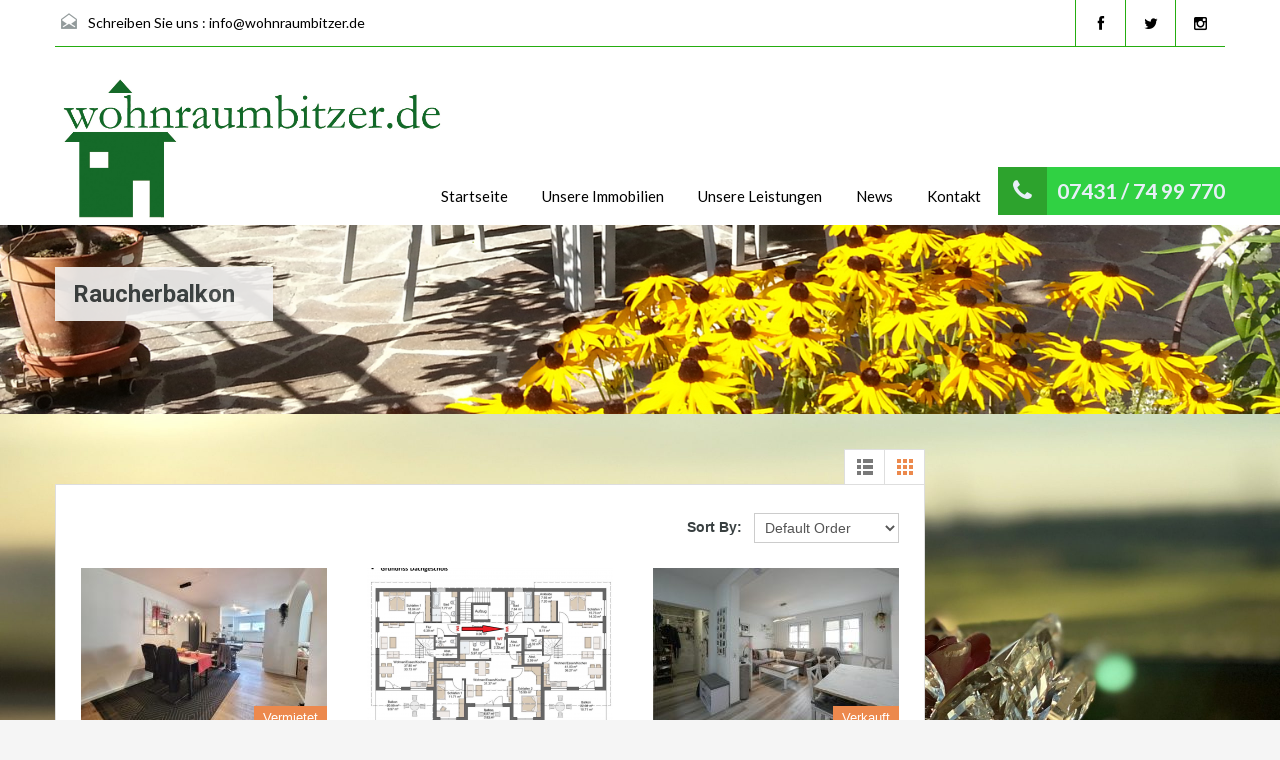

--- FILE ---
content_type: text/css
request_url: http://www.wohnraumbitzer.de/wp-content/themes/realhomes-child/style.css
body_size: 380
content:
/*
Theme Name: RealHomes Child Theme
Theme URI: http://alt-realhomes.inspirythemes.com/
Description: Child theme for RealHomes.
Author: Inspiry Themes
Author URI: http://www.inspirythemes.com/
Template: realhomes
Version: 1.1


!!! IMPORTANT !!!
PLEASE ADD YOUR CSS STYLES IN child-custom.css FILE instead of style.css
!!! IMPORTANT !!!

*/

@import url("../realhomes/style.css");

--- FILE ---
content_type: text/css
request_url: http://www.wohnraumbitzer.de/wp-content/themes/realhomes/css/main.css?ver=1.3.3
body_size: 120792
content:
a:hover {
  color: #df5400;
}

::-moz-selection {
  background: #ec894d;
  color: white;
  text-shadow: none;
}

::selection {
  background: #ec894d;
  color: white;
  text-shadow: none;
}

.only-for-print {
  display: none;
}

/* =WordPress Core
-------------------------------------------------------------- */
.alignnone {
  margin: 5px 20px 20px 0;
}

.aligncenter,
div.aligncenter {
  display: block;
  margin: 5px auto 5px auto;
}

.alignright {
  float: right;
  margin: 5px 0 20px 20px;
}

.alignleft {
  float: left;
  margin: 5px 20px 20px 0;
}

.aligncenter {
  display: block;
  margin: 5px auto 5px auto;
}

a img.alignright {
  float: right;
  margin: 5px 0 20px 20px;
}

a img.alignnone {
  margin: 5px 20px 20px 0;
}

a img.alignleft {
  float: left;
  margin: 5px 20px 20px 0;
}

a img.aligncenter {
  display: block;
  margin-left: auto;
  margin-right: auto;
}

.wp-caption {
  background: #fff;
  max-width: 96%;
  /* Image does not overflow the content area */
  padding: 5px 3px 0;
  text-align: center;
}

.gallery-caption {
  font-size: 11px;
  line-height: 18px;
  padding: 5px 0;
}

.wp-caption.alignnone {
  margin: 5px 20px 20px 0;
}

.wp-caption.alignleft {
  margin: 5px 20px 20px 0;
}

.wp-caption.alignright {
  margin: 5px 0 20px 20px;
}

.wp-caption img {
  border: 0 none;
  height: auto;
  margin: 0;
  max-width: 98.5%;
  padding: 0;
  width: auto;
}

.wp-caption p.wp-caption-text {
  font-size: 11px;
  line-height: 17px;
  margin: 0;
  padding: 0 4px 5px;
}

.alert-wrapper {
  margin-bottom: 80px;
}

/*------------------------------------------------------*/
/*  Real Btn
/*------------------------------------------------------*/
.real-btn, .btn-blue, .btn-grey {
  font-family: "Roboto", Helvetica, Arial, sans-serif;
  display: inline-block;
  vertical-align: middle;
  font-size: 13px;
  color: white;
  text-align: center;
  margin-bottom: 0;
  padding: 8px 16px;
  -webkit-padding-before: 7px;
  -webkit-padding-after: 7px;
  border-radius: 0;
  border: none;
  box-shadow: none;
  text-shadow: none;
  background-image: none;
  background-color: #ec894d;
  outline: none;
}
.real-btn:hover, .btn-blue:hover, .btn-grey:hover, .real-btn.current, .current.btn-blue, .current.btn-grey, .real-btn:focus, .btn-blue:focus, .btn-grey:focus, .real-btn:active, .btn-blue:active, .btn-grey:active {
  background-color: #e3712c;
  color: white;
  box-shadow: none;
  outline: none;
}

.btn-mini {
  padding: 8px 29px;
  font-size: 14px;
}

.btn-small {
  padding: 11px 36px;
  font-size: 18px;
}

.btn-large {
  padding: 12px 48px;
  font-size: 20px;
}

.btn-blue {
  font-weight: blod;
  background-color: #58caec;
}
.btn-blue:hover, .btn-blue.current {
  background-color: #18aad5;
}

.btn-grey {
  font-weight: blod;
  background-color: #aeadad;
}
.btn-grey:hover, .btn-grey.current {
  background-color: #838181;
}

body a,
.container a {
  text-decoration: none;
}

/*------------------------------------------------------*/
/* Body
/*------------------------------------------------------*/
body {
  background-color: whitesmoke;
}

/*------------------------------------------------------*/
/* Layouts
/*------------------------------------------------------*/
.contents {
  margin-bottom: 45px;
}

.main {
  border-left: 1px solid #dedede;
  border-right: 1px solid #dedede;
  margin-bottom: 30px;
}

.page-template-template-home-php .main {
  border-bottom: 1px solid #dedede;
}

.sidebar {
  margin-bottom: 30px;
}

/*------------------------------------------------------*/
/* Header
/*------------------------------------------------------*/
.header-wrapper {
  background-color: #252a2b;
}

.disable-responsive .header-wrapper {
  min-width: 940px;
}

/*  Header
-------------------------------------------------------------------------*/
#header {
  position: relative;
}

/*  Header Top
-------------------------------------------------------------------------*/
#header-top {
  border-bottom: 1px solid #343a3b;
  margin-bottom: 30px;
}
#header-top #lang_sel {
  float: left;
  height: auto;
  margin-top: 10px;
  margin-right: 10px;
}
#header-top #lang_sel a {
  background-color: #252A2B;
  border-color: #343A3B;
  color: #929A9B;
}
#header-top #lang_sel a:hover {
  color: #788182;
}
#header-top #lang_sel ul ul {
  border-top-color: #343A3B;
}
#header-top #lang_sel img.iclflag {
  top: 0;
}
#header-top #lang_sel_click {
  float: left;
  height: auto;
  margin-top: 10px;
  margin-right: 10px;
}
#header-top #lang_sel_click a {
  background-color: #252A2B;
  border-color: #343A3B;
  color: #929A9B;
}
#header-top #lang_sel_click a:hover {
  color: #788182;
}
#header-top #lang_sel_click ul ul {
  border-top-color: #343A3B;
}
#header-top #lang_sel_click img.iclflag {
  top: 0;
}
#header-top #lang_sel_list {
  float: left;
}
#header-top #lang_sel_list.lang_sel_list_vertical {
  width: auto;
  margin-top: 11px;
}
#header-top #lang_sel_list.lang_sel_list_vertical ul {
  border: none;
  border-top-color: #343A3B;
}
#header-top #lang_sel_list.lang_sel_list_vertical ul li {
  width: auto;
}
#header-top #lang_sel_list.lang_sel_list_vertical a:visited,
#header-top #lang_sel_list.lang_sel_list_vertical a {
  border: none;
  background-color: #252A2B;
  border-color: #343A3B;
}
#header-top #lang_sel_list.lang_sel_list_horizontal {
  height: auto;
  margin-top: 14px;
}
#header-top #lang_sel_list ul li a {
  background: transparent;
}
#header-top #lang_sel_list ul li a.lang_sel_sel {
  color: #b5b5b5;
}
#header-top #lang_sel_list ul li a.lang_sel_other {
  color: #858585;
}
#header-top #lang_sel_list img.iclflag {
  top: -1px;
}

/*  Contact Email
-------------------------------------------------------------------------*/
#contact-email {
  font-size: 14px;
  line-height: 20px;
  color: #929a9b;
  float: left;
  font-weight: normal;
  padding: 13px 0;
  margin: 0 0 0 6px;
  /*i{
    margin-right: 6px;
    font-size: 15px;
  }*/
}
#contact-email .email {
  background: url(../images/icon-mail.png) no-repeat left 0;
  display: inline-block;
  height: 16px;
  width: 16px;
  margin-right: 8px;
  vertical-align: top;
}
#contact-email a {
  color: #929a9b;
}
#contact-email a:hover {
  color: #b0b8b9;
}

/*  Social Networks
-------------------------------------------------------------------------*/
.single article .social_networks {
  margin: 0;
}

.social_networks {
  float: right;
  list-style: none;
  margin: 0;
  padding: 0;
}
.social_networks li {
  display: inline-block;
  border: none;
  margin: 0 0 0 -4px;
}
.social_networks li a {
  color: #929a9b;
  font-size: 15px;
  display: block;
  text-align: center;
  line-height: 44px;
  width: 49px;
  height: 46px;
  margin: 0px;
  padding: 0;
  outline: none;
  border-left: 1px solid #343a3b;
  -webkit-transition: 0.3s;
  -moz-transition: 0.3s;
  -o-transition: 0.3s;
  transition: 0.3s;
}
.social_networks li a:hover {
  -webkit-transition: 0.3s;
  -moz-transition: 0.3s;
  -o-transition: 0.3s;
  transition: 0.3s;
  color: white;
}
.social_networks li i.fa-lg {
  font-size: 1em;
}

.facebook a:hover {
  background-color: #395b89;
}

.twitter a:hover {
  background-color: #2bbfec;
}

.rss a:hover {
  background-color: #ec894d;
}

.gplus a:hover {
  background-color: #d63b3b;
}

.linkedin a:hover {
  background-color: #1184cd;
}

.youtube a:hover {
  background-color: #d02525;
}

.skype a:hover {
  background-color: #0099e5;
}

.instagram a:hover {
  background-color: #457299;
}

.pinterest a:hover {
  background-color: #be2225;
}

/* User Nav
--------------------------------------------------------------------------*/
.user-nav {
  float: right;
  padding: 0;
  margin: 14px 10px 10px;
}
.user-nav a {
  display: inline-block;
  color: #929a9b;
  font-size: 12px;
  line-height: 18px;
  padding: 0 10px 0 7px;
  margin: 0;
  font-weight: bold;
  border-right: 1px solid #343a3b;
}
.user-nav a:hover {
  color: #b0b8b9;
}
.user-nav a i {
  margin-right: 7px;
  font-size: 14px;
}
.user-nav a.last {
  border-right: none;
}

/*  Logo
-------------------------------------------------------------------------*/
#logo {
  float: left;
  text-align: center;
  max-width: 100%;
  margin: 0 auto;
}
#logo a, #logo img {
  display: inline-block;
  max-width: 100%;
}
#logo h2 {
  margin: 30px 0 10px;
  line-height: 28px;
  font-size: 30px;
}
#logo h2 a {
  color: #fff;
}
#logo h2 a:hover {
  color: #4dc7ec;
}
#logo h2.logo-heading {
  position: relative;
  left: 2px;
}

/*  Tag Line
-------------------------------------------------------------------------*/
.tag-line {
  margin-top: 6px;
  font-size: 11px;
  margin-left: 0px;
  text-align: left;
}
.tag-line span {
  display: inline-block;
  background-color: #343a3b;
  padding: 0 11px 1px;
}

/*  Menu and Contact Wrap
-------------------------------------------------------------------------*/
.menu-and-contact-wrap {
  position: absolute;
  bottom: 0;
  right: 0;
}

/*  Main Nav
-------------------------------------------------------------------------*/
.main-menu {
  margin-top: 42px;
  float: right;
}
.main-menu ul {
  list-style: none;
  margin: 0;
}
.main-menu ul li {
  float: left;
  position: relative;
}
.main-menu ul li.current-menu-ancestor > a, .main-menu ul li.current-menu-parent > a, .main-menu ul li.current-menu-item > a, .main-menu ul li.current_page_item > a, .main-menu ul li:hover > a {
  color: white;
  background-color: #ec894d;
}
.main-menu ul li a {
  font-family: "Lato", Helvetica, Arial, sans-serif;
  color: #afb4b5;
  font-size: 14px;
  display: block;
  text-decoration: none;
  padding: 14px 10px;
}
.main-menu ul li ul {
  display: none;
  background-color: #ec894d;
  width: 220px;
  padding: 0;
  position: absolute;
  top: 48px;
  left: 0;
  z-index: 888;
}
.main-menu ul li ul li {
  float: none;
  margin: 0;
}
.main-menu ul li ul li:hover > a {
  background-color: #dc7d44;
}
.main-menu ul li ul li a {
  font-size: 13px;
  padding: 10px 10px 12px;
  color: white;
}
.main-menu ul li ul li ul {
  background-color: #dc7d44;
  top: 0px;
  left: 220px;
}
.main-menu ul li ul li ul li:hover > a {
  background-color: #d0743d;
}
.main-menu .responsive-nav {
  display: none;
  margin: 0px auto;
  width: 100%;
  padding: 5px;
}

/*  Contact Number
-------------------------------------------------------------------------*/
.contact-number {
  float: right;
  position: relative;
  margin: 42px 0 0;
  font-size: 20px;
  color: #e7eff7;
  min-height: 48px;
  line-height: 42px;
  background-color: #4dc7ec;
}
.contact-number span,
.contact-number a {
  color: inherit;
}
.contact-number .fa-phone {
  background-color: #37b3d9;
  margin-right: 10px;
  padding: 12px 15px 12px 15px;
  font-size: 24px;
  position: relative;
  /*top: 1px;*/
}
.contact-number .outer-strip {
  display: block;
  width: 88%;
  height: 100%;
  position: absolute;
  right: -88%;
  bottom: 0;
  background-color: #4dc7ec;
}

@media (min-width: 768px) {
  .mobile-version {
    display: none;
  }
}
@media (max-width: 767px) {
  .mobile-version {
    display: inline-block;
  }

  .desktop-version {
    display: none;
  }
}
/* Home FlexSlider
-------------------------------------------------------------------------*/
.home-flexslider {
  height: auto;
}
.home-flexslider .flexslider {
  width: 100%;
  height: auto;
  margin: auto;
  overflow: hidden;
  position: relative;
}
.home-flexslider .flexslider .slides {
  list-style: none;
  margin: 0;
}
.home-flexslider .flexslider .slides .container {
  position: relative;
}
.home-flexslider .flexslider img {
  width: 100%;
  display: block;
}

/* Slide Description
-------------------------------------------------------------------------*/
.desc-wrap {
  width: 940px;
  margin: auto;
  position: relative;
}

.slide-description {
  position: absolute;
  left: 62px;
  top: 78px;
  background-color: rgba(255, 255, 255, 0.9);
  background-color: #fff\9;
  padding: 2px 23px 16px;
  width: 440px;
}
.slide-description h3 {
  font-size: 24px;
  margin-bottom: 4px;
}
.slide-description h3 a {
  color: #394041;
  text-decoration: none;
}
.slide-description h3 a:hover {
  color: #df5400;
}
.slide-description p {
  margin-bottom: 14px;
}
.slide-description span {
  font-size: 18px;
  color: #df5400;
  font-family: "Roboto", Helvetica, Arial, sans-serif;
}
.slide-description .know-more {
  text-decoration: none;
  font-family: "Roboto", Helvetica, Arial, sans-serif;
  position: absolute;
  bottom: -34px;
  left: 0;
  display: inline-block;
  background-color: #37b3d9;
  padding: 6px  13px 8px;
  font-size: 13px;
  color: white;
}
.slide-description .know-more:hover {
  background-color: #2aa6cc;
}

/* Slider Nav
-------------------------------------------------------------------------*/
.disable-responsive #home-flexslider {
  min-width: 940px;
}

#home-flexslider .flexslider.loading {
  min-height: 320px;
  background: transparent url("../images/slider-loader.gif") no-repeat center center;
}

#home-flexslider .flex-direction-nav li a {
  display: block;
  text-indent: -999em;
  width: 48px;
  height: 48px;
  position: absolute;
  top: 50%;
  margin-top: -22px;
  z-index: 150;
  cursor: pointer;
}
#home-flexslider .flex-direction-nav li a.flex-next {
  background: url(../images/slider-nav-right.png) no-repeat 0px 0px;
  right: 30px;
}
#home-flexslider .flex-direction-nav li a.flex-next:hover {
  background-position: bottom;
}
#home-flexslider .flex-direction-nav li a.flex-prev {
  background: url(../images/slider-nav-left.png) no-repeat 0px 0px;
  left: 30px;
}
#home-flexslider .flex-direction-nav li a.flex-prev:hover {
  background-position: bottom;
}

/*------------------------------------------------------*/
/* Advance Search
/*------------------------------------------------------*/
.advance-search {
  font-family: "Roboto", Helvetica, Arial, sans-serif;
  position: relative;
  background-color: white;
  border-bottom: 1px solid #dedede;
}
.advance-search .as-form-wrap {
  padding: 25px 30px 0;
}
.advance-search .search-heading {
  background-color: #394041;
  color: #dedee0;
  font-size: 21px;
  line-height: 48px;
  min-height: 53px;
  margin: 0;
  padding-right: 50px;
  position: absolute;
  top: -53px;
  left: 0;
  text-transform: capitalize;
  z-index: 9999;
}
.advance-search .search-heading .fa-search {
  padding: 13px 20px 15px;
  padding-bottom: 16px\9;
  margin-right: 20px;
  background-color: #252a2b;
  font-size: 24px;
}
.advance-search .advance-search-form {
  margin-left: -20px;
}
.advance-search .option-bar {
  float: left;
  margin-left: 20px;
  height: 76px;
}
.advance-search label {
  color: #394041;
  cursor: text;
  margin-bottom: 10px;
}
.advance-search label span {
  color: #758385;
  font-size: 11px;
  line-height: 17px;
}
.advance-search .real-btn, .advance-search .btn-blue, .advance-search .btn-grey {
  font-size: 13px;
  margin: 30px 0 0;
  padding: 8px 28px;
  padding-top: 7px\9;
  padding-bottom: 7px\9;
  -webkit-padding-before: 7px;
  -webkit-padding-after: 7px;
}
.advance-search .hide-fields {
  display: none;
}

.page-template-template-search-php .advance-search {
  border-top: 1px solid #dedede;
}

@-moz-document url-prefix() {
  .advance-search .search-heading .fa-search {
    padding-bottom: 16px;
  }
}

/*------------------------------------------------------*/
/* Input Styles
/*------------------------------------------------------*/
input[type="number"],
input[type="date"],
input[type="number"],
input[type="tel"],
input[type="url"],
input[type="email"],
input[type="text"],
textarea {
  font-family: "Roboto", Helvetica, Arial, sans-serif;
  box-shadow: inset 0 0 2px #e9e9e9;
  border: 1px solid #cdcdcd;
  height: 24px;
  color: #394041;
  border-radius: 0;
}
input[type="number"]:focus,
input[type="date"]:focus,
input[type="number"]:focus,
input[type="tel"]:focus,
input[type="url"]:focus,
input[type="email"]:focus,
input[type="text"]:focus,
textarea:focus {
  border-color: #dedede;
  box-shadow: none;
}

textarea {
  height: auto;
}

.wpcf7 input[type="number"],
.wpcf7 input[type="date"],
.wpcf7 input[type="number"],
.wpcf7 input[type="tel"],
.wpcf7 input[type="url"],
.wpcf7 input[type="email"],
.wpcf7 input[type="text"] {
  width: 60%;
}
.wpcf7 textarea {
  width: 90%;
}
.wpcf7 .wpcf7-select {
  border-radius: 0;
  border: 1px solid #cdcdcd;
  box-shadow: inset 0 0 2px #e9e9e9;
}

/*------------------------------------------------------*/
/* Select Box
/*------------------------------------------------------*/
.selectwrap {
  font-family: "Roboto", Helvetica, Arial, sans-serif;
  position: relative;
  display: block;
}
.selectwrap input {
  width: auto;
  height: 24px;
  padding-right: 30px;
  margin-bottom: 12px;
  cursor: pointer;
  color: #7b8283;
  background: url(../images/dropdown-arrow.png) no-repeat right top;
}
.selectwrap input[disabled] {
  background-color: #EEEEEE;
  cursor: not-allowed;
}

.selectbox-wrapper {
  width: 100%;
  position: absolute;
  top: 33px;
  left: 0px;
  z-index: 1800;
}
.selectbox-wrapper ul {
  list-style: none;
  background-color: white;
  border: 1px solid #dedede;
  margin: 0;
}
.selectbox-wrapper ul li {
  cursor: pointer;
  color: #7b8283;
  font-size: 14px;
  padding: 6px 8px;
  border-bottom: 1px solid #dedede;
}
.selectbox-wrapper ul li:hover {
  background-color: #f7f7f7;
}

.small input[type="text"],
.large input[type="text"] {
  width: 190px;
}
.small .selectwrap input,
.large .selectwrap input {
  width: 166px;
}

/*------------------------------------------------------*/
/* Property Item
/*------------------------------------------------------*/
.zoom_img_box {
  width: 100%;
  height: auto;
  overflow: hidden;
}

.narrative {
  padding: 0 30px;
}

.property-items {
  background: url(../images/container-gradient.png) white repeat-x 0 0;
  text-align: center;
  overflow: hidden;
  padding-bottom: 20px;
}
.property-items .span6 {
  width: 440px;
  margin-left: 19.3px;
}
.property-items .narrative {
  padding: 42px 40px;
  margin-bottom: 16px;
}
.property-items .narrative h2 {
  font-size: 30px;
  margin-bottom: 16px;
}
.property-items .narrative p {
  line-height: 24px;
}

.page-template-template-search-php .property-items {
  border-bottom: 1px solid #dedede;
}

.property-item {
  text-align: left;
  border: 1px solid #dedede;
  background-color: white;
  padding: 10px 10px 0;
  margin-bottom: 30px;
}
.property-item h4, .property-item h4 a {
  font-family: "Roboto", Helvetica, Arial, sans-serif;
  font-weight: normal;
  color: #394041;
  text-transform: capitalize;
  margin: 0 0 17px;
  font-size: 18px;
}
.property-item h4 a:hover {
  color: #df5400;
}
.property-item figure {
  position: relative;
  float: left;
  margin: 0 0 20px 0;
  width: 200px;
}
.property-item figure img {
  display: block;
}
.property-item figure figcaption {
  position: absolute;
  right: 0;
  bottom: 0;
  color: white;
  font-size: 13px;
  padding: 2px 9px;
  background-color: #ec894d;
}
.property-item .detail {
  float: right;
  width: 49.6%;
  padding-left: 10px;
  min-height: 175px;
}
.property-item .price {
  padding: 8px 8px 10px 11px;
  margin: 0 0 15px -11px;
  color: white;
  font-size: 16px;
  font-weight: normal;
  background-color: #4dc7ec;
}
.property-item .price small {
  font-size: 14px;
  color: white;
  text-transform: capitalize;
  white-space: nowrap;
}
.property-item p {
  font-size: 12px;
  overflow: hidden;
}
.property-item .property-meta {
  overflow: hidden;
  font-family: "Roboto", Helvetica, Arial, sans-serif;
  border-top: 1px solid #dedede;
  background-color: #f5f5f5;
  margin: 0 -10px;
  padding: 0 10px;
  clear: both;
}
.property-item .property-meta span {
  float: left;
  font-size: 11px;
  color: #394041;
  display: inline-block;
  border-right: 1px solid #dedede;
  padding: 10px 6px 11px 0;
  margin-right: 6px;
}
.property-item .property-meta span:last-child {
  border: none;
  margin-right: 0;
}
.property-item .property-meta span [class^="icon-"], .property-item .property-meta span [class*=" icon-"] {
  display: inline-block;
  width: 20px;
  height: 20px;
  margin-right: 8px;
  vertical-align: -5px;
}
.property-item .property-meta span .icon-area {
  background: url(../images/icon-size.png) no-repeat left center;
}
.property-item .property-meta span .icon-bed {
  background: url(../images/icon-bed.png) no-repeat left center;
}
.property-item .property-meta span .icon-bath {
  background: url(../images/icon-bath.png) no-repeat left center;
}
.property-item .property-meta span .icon-garage {
  background: url(../images/icon-garage.png) no-repeat left center;
}

.more-details {
  font-family: "Roboto", Helvetica, Arial, sans-serif;
  color: #394041;
  display: inline-block;
  margin-bottom: 10px;
}
.more-details .fa-caret-right {
  font-size: 10px;
  margin-left: 6px;
  vertical-align: 1px;
}
.more-details:hover {
  color: #df5400;
}

/*------------------------------------------------------*/
/* Pagination
/*------------------------------------------------------*/
.pagination {
  margin: 12px 0;
  text-align: center;
}
.pagination a {
  padding: 7px 13px;
  margin: 0 1px 5px;
  background-color: #dedede;
  color: #8b9293;
}
.pagination a.next {
  padding-left: 33px;
  padding-right: 33px;
}
.pagination a.previous {
  padding-left: 22px;
  padding-right: 22px;
}

.pages-nav a {
  margin-right: 10px;
}

/*------------------------------------------------------*/
/* Carousel For Featured Properties
/*------------------------------------------------------*/
.featured-properties-carousel {
  background: white;
  overflow: hidden;
  padding: 10px 0 30px;
  /*border-bottom: 1px solid $border_color_two;*/
}
.featured-properties-carousel .narrative {
  padding: 0 54px 20px;
}
.featured-properties-carousel .narrative h3 {
  font-size: 24px;
  margin-bottom: 3px;
}

.es-carousel-wrapper {
  position: relative;
  padding: 0 50px;
}
.es-carousel-wrapper .es-carousel {
  height: 300px;
  overflow: hidden;
}
.es-carousel-wrapper ul {
  list-style: none;
  margin: 0;
  padding: 0;
}
.es-carousel-wrapper ul li {
  float: left;
  width: 187px !important;
  margin-right: 30px !important;
}
.es-carousel-wrapper ul li figure {
  margin: 0 0 17px 0;
}
.es-carousel-wrapper ul li h4, .es-carousel-wrapper ul li .property-item h4 a, .property-item h4 .es-carousel-wrapper ul li a {
  font-size: 14px;
  margin-bottom: 6px;
}
.es-carousel-wrapper ul li h4, .es-carousel-wrapper ul li .property-item h4 a, .property-item h4 .es-carousel-wrapper ul li a, .es-carousel-wrapper ul li h4 a, .property-item h4 .es-carousel-wrapper ul li a a {
  font-family: "Roboto", Helvetica, Arial, sans-serif;
  font-weight: normal;
  color: #394041;
}
.es-carousel-wrapper ul li h4:hover, .es-carousel-wrapper ul li .property-item h4 a:hover, .property-item h4 .es-carousel-wrapper ul li a:hover, .es-carousel-wrapper ul li h4 a:hover, .property-item h4 .es-carousel-wrapper ul li a a:hover {
  color: #df5400;
}
.es-carousel-wrapper ul li p {
  font-size: 13px;
  margin-bottom: 11px;
}
.es-carousel-wrapper ul li p a {
  color: #394041;
}
.es-carousel-wrapper ul li p a:hover {
  color: #df5400;
}
.es-carousel-wrapper ul li .price {
  font-family: "Roboto", Helvetica, Arial, sans-serif;
  display: inline-block;
  padding: 3px 10px;
  margin-bottom: 10px;
  color: #f6f6f6;
  font-size: 13px;
  background-color: #4dc7ec;
}

/*------------------------------------------------------*/
/* Brand Partners carousel
/*------------------------------------------------------*/
/*$list_item_width:  170px;
$list_item_margin: 1px;*/
.brands-carousel {
  border-bottom: 1px solid #dedede;
  background-color: white;
  text-align: center;
}
.brands-carousel h3 {
  margin-top: 0;
  font-size: 15px;
  text-transform: capitalize;
}
.brands-carousel h3 span {
  background-color: #394041;
  color: white;
  display: inline-block;
  padding: 0px 27px;
  vertical-align: top;
}
.brands-carousel .jcarousel-container-horizontal {
  padding: 0 44px 25px;
  padding-top: 10px;
}
.brands-carousel .jcarousel-clip-horizontal {
  overflow: hidden;
  height: 55px;
}
.brands-carousel .jcarousel-next,
.brands-carousel .jcarousel-prev {
  width: 25px;
  height: 37px;
  display: block;
  cursor: pointer;
  text-indent: -999em;
  position: absolute;
  top: 19%;
}
.brands-carousel .jcarousel-next:hover,
.brands-carousel .jcarousel-prev:hover {
  background-color: #394041;
  background-position: center -14px;
}
.brands-carousel .jcarousel-prev {
  left: 0;
  background: url("../images/carousel-nav-left.png") #dedede no-repeat center 15px;
}
.brands-carousel .jcarousel-next {
  right: 0;
  background: url("../images/carousel-nav-right.png") #dedede no-repeat center 15px;
}
.brands-carousel ul.brands-carousel-list {
  list-style: none;
}
.brands-carousel ul.brands-carousel-list li {
  width: 170px;
}

/*------------------------------------------------------*/
/* Carousel  Nav
/*------------------------------------------------------*/
.es-nav span {
  width: 25px;
  height: 37px;
  display: block;
  cursor: pointer;
  text-indent: -999em;
  position: absolute;
  top: 19%;
}
.es-nav span:hover {
  background-color: #394041;
  background-position: center -14px;
}
.es-nav .es-nav-prev {
  left: 0;
  background: url(../images/carousel-nav-left.png) #dedede no-repeat center 15px;
}
.es-nav .es-nav-next {
  right: 0;
  background: url(../images/carousel-nav-right.png) #dedede no-repeat center 15px;
}

/*------------------------------------------------------*/
/* Footer
/*------------------------------------------------------*/
#footer-wrapper {
  background: url("../images/background-outer-wrapper.png") repeat-x scroll bottom center transparent;
  padding-bottom: 245px;
}

.disable-responsive #footer-wrapper {
  min-width: 940px;
}

#footer .widget {
  font-family: "Roboto", Helvetica, Arial, sans-serif;
  font-size: 13px;
  line-height: 22px;
  background: none;
  margin-bottom: 30px;
  border: none;
  min-height: 210px;
}
#footer .widget .title {
  font-family: "Roboto", Helvetica, Arial, sans-serif;
  margin-bottom: 26px;
  font-weight: normal;
  font-size: 20px;
  padding: 0;
  border: none;
  background: none;
}
#footer .widget ul {
  font-size: 13px;
  padding: 0;
  margin-left: 2px;
}
#footer .widget ul li {
  padding: 0 0 0 10px;
  margin-bottom: 10px;
  background: url(../images/widget-list-bullet.png) no-repeat left 7px;
  border: none;
}
#footer .widget ul .children {
  margin-top: 10px;
}
#footer .widget .textwidget {
  padding: 0;
}
#footer .widget.quick-links ul li {
  margin-bottom: 10px;
}

#footer .widget.advance-search {
  background: white;
}
#footer .widget.advance-search .title {
  background-color: #394041;
  color: white;
  font-size: 18px;
  position: static;
  padding: 0 0 0 15px;
  margin-bottom: 0;
}
#footer .widget.advance-search .title .fa-search {
  float: right;
  margin: 0 0 0 10px;
  color: #c7d2d3;
  padding-left: 15px;
  padding-right: 15px;
}
#footer .widget.advance-search .as-form-wrap {
  padding-bottom: 1px;
}
#footer .widget.advance-search .selectwrap ul li {
  background: none;
  margin-bottom: 0;
  padding: 6px 8px;
  border-bottom: 1px solid #dedede;
}
#footer .widget.advance-search .selectwrap ul li:hover {
  background-color: #f7f7f7;
}

#footer-bottom {
  font-family: "Roboto", Helvetica, Arial, sans-serif;
  border-top: 1px solid #dedede;
  padding: 25px 0;
  margin-top: 38px;
}
#footer-bottom p {
  font-size: 13px;
  margin-bottom: 0;
}
#footer-bottom .designed-by {
  text-align: right;
}

/*------------------------------------------------------*/
/* widgets
/*------------------------------------------------------*/
.widget {
  font-family: "Roboto", Helvetica, Arial, sans-serif;
  font-size: 13px;
  line-height: 22px;
  background-color: #f2f2f2;
  margin-bottom: 28px;
  border: 1px solid #dedede;
}
.widget h3 {
  line-height: 20px;
}
.widget .title {
  margin-bottom: 25px;
  font-family: "Roboto", Helvetica, Arial, sans-serif;
  font-size: 21px;
  font-weight: normal;
  margin: 0 0 16px;
  padding: 15px 11px 16px 15px;
  border-bottom: 1px solid #dedede;
  background-color: white;
}
.widget ul {
  list-style: none;
  margin: 0;
  padding: 5px 18px 49px 22px;
}
.widget ul li {
  font-family: "Roboto", Helvetica, Arial, sans-serif;
  color: #75797;
  background: url(../images/feature-list-bullet.png) no-repeat 2px 15px;
  border-bottom: 1px solid #dedede;
  padding: 8px 0 8px 14px;
}
.widget ul li a {
  color: #75797A;
}
.widget ul li a:hover {
  color: #dc7d44;
}
.widget ul li:first-child {
  border-top: 1px solid #dedede;
}
.widget ul ul.children {
  padding: 8px 0 0 0;
}
.widget ul ul.children li:last-child {
  border-bottom: 0;
  padding-bottom: 0;
}
.widget .textwidget {
  padding: 5px 18px 49px 22px;
}
.widget p {
  margin-bottom: 23px;
}
.widget.icl_languages_selector {
  border: none;
  background: transparent;
}
.widget.icl_languages_selector #lang_sel {
  display: block;
}
.widget.icl_languages_selector #lang_sel ul,
.widget.icl_languages_selector #lang_sel ul ul {
  width: auto;
}
.widget.icl_languages_selector #lang_sel li {
  float: none;
}
.widget.icl_languages_selector #lang_sel_click ul li {
  background: none;
  border: none;
  padding: 0;
}
.widget.icl_languages_selector #lang_sel_list ul li {
  background: transparent;
  border: none;
}
.widget.icl_languages_selector #lang_sel_list ul li a {
  background: transparent;
  margin-right: 5px;
}
.widget.icl_languages_selector #lang_sel_list ul li img.iclflag {
  top: 0;
}
.widget.icl_languages_selector #lang_sel_list.lang_sel_list_vertical ul li a {
  margin-right: 0;
}
.widget .agent-info {
  padding: 8px 25px 5px;
  color: #394041;
}
.widget .agent-info img {
  border: 1px solid #dedede;
}
.widget .agent-info ul.contacts-list {
  color: #394041;
  border-bottom: 1px solid #dedede;
  margin-bottom: 15px;
  margin-top: 10px;
  padding: 0;
}
.widget .agent-info ul.contacts-list li {
  border-top: 1px solid #dedede;
  border-bottom: none;
  padding: 7px 0 7px 22px;
}
.widget .agent-info ul.contacts-list li.office {
  background: url(../images/icon-phone.png) no-repeat left center;
  border-top: none;
}
.widget .agent-info ul.contacts-list li.mobile {
  background: url(../images/icon-mobile.png) no-repeat left center;
}
.widget .agent-info ul.contacts-list li.fax {
  background: url(../images/icon-fax.png) no-repeat left center;
}
.widget .enquiry-form {
  padding: 5px 25px 10px;
}
.widget .enquiry-form #agent-contact-form {
  margin: 0 0 10px;
}
.widget .enquiry-form #contact-loader {
  display: none;
  margin: 0 0 0 10px;
}
.widget .enquiry-form input[type=text], .widget .enquiry-form textarea {
  width: 94%;
  margin-bottom: 15px;
}
.widget .enquiry-form textarea {
  min-height: 100px;
}
.widget .enquiry-form input[type="text"].error,
.widget .enquiry-form textarea.error {
  border: 1px solid #ff1a3a;
  box-shadow: inset 0 0 1px #ff1a3a;
}
.widget .enquiry-form label.error {
  color: #ff1a3a;
  font-size: 13px;
}
.widget .enquiry-form .error-container {
  padding: 0;
}

/*------------------------------------------------------*/
/* Search Widget
/*------------------------------------------------------*/
.widget #searchform {
  position: relative;
  width: 190px;
  margin: 0 auto 20px;
}
.widget #searchform label {
  display: none;
}
.widget #s {
  padding-right: 30px;
  width: 152px;
  margin-top: 20px;
  margin-bottom: 0;
}
.widget #searchsubmit {
  position: absolute;
  background: url(../images/icon-lense.png) white no-repeat center 7px;
  width: 30px;
  height: 30px;
  right: 2px;
  top: 22px;
  border: none;
  font-size: 0px;
  padding: 0;
}
.widget #searchsubmit:hover {
  background-position: center -25px;
}

/*------------------------------------------------------*/
/* Tagcloud Widget
/*------------------------------------------------------*/
.sidebar .widget .tagcloud {
  padding: 5px 18px 49px 22px;
}

.tagcloud a {
  display: block;
  float: left;
  padding: 6px 10px 7px 18px;
  position: relative;
  color: #fff;
  background-color: #4dc7ec;
  font-size: 0.78em;
  line-height: 1.2em;
  margin: 0 1px 1px 0;
  text-decoration: none;
}

.tagcloud a:hover {
  background: #df5400;
}

.tagcloud a:after {
  background: #fff;
  content: "";
  height: 4px;
  position: absolute;
  left: 7px;
  top: 11px;
  width: 4px;
  z-index: 999;
  border-radius: 5px;
  -moz-border-radius: 5px;
  -webkit-border-radius: 5px;
}

/*------------------------------------------------------*/
/* Calendar Widget
/*------------------------------------------------------*/
.widget #wp-calendar {
  width: 100%;
}

.widget #wp-calendar caption {
  color: #394041;
  margin: 0 0 11px 0;
  text-align: left;
  font-size: 1.43em;
}

.widget #wp-calendar thead th {
  padding: 4px 8px;
  text-align: center;
  background-color: #4dc7ec;
  color: white;
  border: 1px solid white;
}

.widget #wp-calendar tbody {
  color: #656c6c;
}

.widget #wp-calendar tbody td {
  background: #ebebeb;
  border: 1px solid white;
  text-align: center;
  padding: 4px 8px;
}

.widget #wp-calendar tbody td:hover {
  background: #fff;
}

.widget #wp-calendar tbody td#today {
  background-color: #4dc7ec;
  color: white;
}

.widget #wp-calendar tbody td#today a {
  color: white;
}

.widget #wp-calendar tbody .pad {
  background: none;
}

.widget #wp-calendar tfoot td {
  text-transform: uppercase;
  background: transparent;
  border: 1px solid white;
  padding: 5px 10px;
}

.widget #wp-calendar tfoot #next {
  text-align: right;
}

/*------------------------------------------------------*/
/* Social Network Widget
/*------------------------------------------------------*/
.widget.social_network .title {
  margin-bottom: 0;
}
.widget.social_network .social_networks {
  margin: 0 0 0 4px;
  padding: 0;
  float: none;
}
.widget.social_network .social_networks li {
  border: none;
  background: none;
  padding: 0;
}
.widget.social_network .social_networks li:first-child a {
  border-left: none;
}
.widget.social_network .social_networks li a {
  width: 42.7px;
  border: none;
  border-left: 1px solid #dedede;
}
.widget.social_network .social_networks li a:hover {
  color: white;
}
.widget.social_network .social_networks li a i {
  width: auto;
}
.widget.social_network .social_networks li a i.icon-twitter:before {
  left: 1px;
  position: relative;
  top: 0px;
}
.widget.social_network .social_networks li a i.icon-google-plus:before {
  left: 1px;
  position: relative;
  top: 0px;
}

/*------------------------------------------------------*/
/*  Advance Search  Widget
/*------------------------------------------------------*/
.widget.advance-search {
  background: white;
}
.widget.advance-search .title {
  background-color: #394041;
  color: white;
  font-size: 18px;
  position: static;
  padding: 0 0 0 15px;
  margin-bottom: 0;
}
.widget.advance-search .title .fa-search {
  float: right;
  margin: 0 0 0 10px;
  color: #c7d2d3;
  padding-left: 15px;
  padding-right: 15px;
}
.widget.advance-search .as-form-wrap {
  padding: 18px 14px 18px;
}
.widget.advance-search .advance-search-form {
  margin: 0 0 0 -15px;
}
.widget.advance-search .option-bar {
  float: left;
  margin-left: 15px;
  height: auto;
}
.widget.advance-search label {
  color: #7b8283;
  margin-bottom: 5px;
}
.widget.advance-search .small input[type="text"],
.widget.advance-search .large input[type="text"] {
  width: 174px;
}
.widget.advance-search .small .selectwrap input,
.widget.advance-search .large .selectwrap input {
  width: 150px;
}
.widget.advance-search .selectwrap input {
  color: #7b8283;
  margin-bottom: 10px;
}
.widget.advance-search ul li {
  background: none;
  margin-bottom: 0;
  padding-left: 10px;
}
.widget.advance-search ul li:hover {
  background-color: #f7f7f7;
}
.widget.advance-search .real-btn, .widget.advance-search .btn-blue, .widget.advance-search .btn-grey {
  margin: 0;
  padding: 8px 30px;
}

/*------------------------------------------------------*/
/* Calculator Widget
/*------------------------------------------------------*/
.widget.calculator .title {
  background: url(../images/icon-calculator.png) white no-repeat 180px 9px;
  margin-bottom: 0;
  padding-left: 15px;
}
.widget.calculator input[type="text"] {
  width: 176px;
  height: 24px;
  margin-bottom: 14px;
  color: #7b8283;
}
.widget.calculator .as-form-wrap {
  padding: 17px 14px 0;
}
.widget.calculator .selectwrap input {
  background-color: white;
  /*width: 152px;*/
  color: #7b8283;
  margin-bottom: 14px;
}
.widget.calculator ul li {
  background: none;
  margin-bottom: 0;
  padding-left: 10px;
}
.widget.calculator ul li:hover {
  background-color: #f7f7f7;
}
.widget.calculator .option-bar {
  float: left;
}
.widget.calculator #interest {
  background: url(../images/dropdown-interest.png) white no-repeat right top;
}
.widget.calculator #insurance,
.widget.calculator #texes {
  background: url(../images/dropdown-year.png) white no-repeat right top;
}
.widget.calculator #extra,
.widget.calculator #pmi {
  background: url(../images/dropdown-month.png) white no-repeat right top;
}
.widget.calculator .mini input {
  width: 150px;
  padding-right: 32px;
}
.widget.calculator #payment {
  width: 172px;
  padding-right: 10px;
}
.widget.calculator #extra {
  width: 150px;
  padding-right: 32px;
}
.widget.calculator .real-btn, .widget.calculator .btn-blue, .widget.calculator .btn-grey {
  float: left;
  padding: 8px 21px;
}

.widget.advance-search .selectbox-wrapper ul,
.widget.calculator .selectbox-wrapper ul {
  padding: 0;
}
.widget.advance-search .selectbox-wrapper ul li,
.widget.calculator .selectbox-wrapper ul li {
  padding: 6px 8px;
}

/*------------------------------------------------------*/
/* Featured Properties Widget
/*------------------------------------------------------*/
#footer .widget ul.featured-properties,
ul.featured-properties {
  padding: 0 15px;
}
#footer .widget ul.featured-properties li,
ul.featured-properties li {
  background: none;
  border: none;
  margin-bottom: 0;
  padding: 0 0 40px 0;
}
#footer .widget ul.featured-properties li:last-child,
ul.featured-properties li:last-child {
  padding-bottom: 25px;
}
#footer .widget ul.featured-properties li:first-child,
ul.featured-properties li:first-child {
  border-top: none;
}
#footer .widget ul.featured-properties li figure,
ul.featured-properties li figure {
  margin: 0 0 16px;
}
#footer .widget ul.featured-properties li h4, #footer .widget ul.featured-properties li .property-item h4 a, .property-item h4 #footer .widget ul.featured-properties li a,
ul.featured-properties li h4,
ul.featured-properties li .property-item h4 a,
.property-item h4 ul.featured-properties li a {
  margin: 0 0 7px;
}
#footer .widget ul.featured-properties li h4, #footer .widget ul.featured-properties li .property-item h4 a, .property-item h4 #footer .widget ul.featured-properties li a, #footer .widget ul.featured-properties li h4 a, .property-item h4 #footer .widget ul.featured-properties li a a,
ul.featured-properties li h4,
ul.featured-properties li .property-item h4 a,
.property-item h4 ul.featured-properties li a,
ul.featured-properties li h4 a,
.property-item h4 ul.featured-properties li a a {
  font-size: 14px;
  font-family: "Roboto", Helvetica, Arial, sans-serif;
  font-weight: normal;
  color: #394041;
}
#footer .widget ul.featured-properties li h4:hover, #footer .widget ul.featured-properties li .property-item h4 a:hover, .property-item h4 #footer .widget ul.featured-properties li a:hover, #footer .widget ul.featured-properties li h4 a:hover, .property-item h4 #footer .widget ul.featured-properties li a a:hover,
ul.featured-properties li h4:hover,
ul.featured-properties li .property-item h4 a:hover,
.property-item h4 ul.featured-properties li a:hover,
ul.featured-properties li h4 a:hover,
.property-item h4 ul.featured-properties li a a:hover {
  color: #df5400;
}
#footer .widget ul.featured-properties li p,
ul.featured-properties li p {
  margin-bottom: 15px;
}
#footer .widget ul.featured-properties li .price,
ul.featured-properties li .price {
  font-size: 14px;
  font-weight: bold;
  color: #4dc7ec;
}

#footer .widget ul.featured-properties {
  padding: 0;
}

/*------------------------------------------------------*/
/* Page Head
/*------------------------------------------------------*/
.page-head {
  margin-bottom: 35px;
  padding-top: 42px;
  min-height: 147px;
}
.page-head .container {
  position: relative;
}
.page-head .wrap {
  float: left;
}
.page-head span, .page-head p {
  margin: 0;
}
.page-head h1.page-title {
  font-size: 24px;
  font-family: "Roboto", Helvetica, Arial, sans-serif;
  font-weight: blod;
  text-transform: capitalize;
  margin: 0;
}
.page-head h1.page-title span {
  display: inline-block;
  background-color: #f5f4f3;
  opacity: 0.9;
  padding: 7px 38px 7px 18px;
}
.page-head p {
  background-color: #37B3D9;
  opacity: 0.9;
  padding: 17px 20px 17px 18px;
  color: white;
}

.page-template-template-search-php .page-head,
.page-template-template-home-php .page-head {
  margin-bottom: 95px;
}

.disable-responsive .page-head {
  min-width: 940px;
}

/*------------------------------------------------------*/
/* Agent Listing Page
/*------------------------------------------------------*/
.lisitng-grid-layout .main {
  margin: 52.5px 0 64px;
}
.lisitng-grid-layout .title-heading {
  text-transform: capitalize;
  background-color: #394041;
  position: absolute;
  font-size: 21px;
  line-height: 48px;
  min-height: 53px;
  margin: 0;
  padding: 0 30px 0 20px;
  top: -53px;
  left: 0;
  color: white;
  left: -1px;
}
.lisitng-grid-layout .pagination {
  clear: both;
  border-top: 1px solid #dedede;
  margin: 20px 0;
  padding: 20px 0 0;
}

.tax-property-feature .lisitng-grid-layout .main,
.tax-property-city .lisitng-grid-layout .main,
.tax-property-type .lisitng-grid-layout .main,
.tax-property-status .lisitng-grid-layout .main {
  margin-top: 35px;
}

.list-container {
  padding: 25px 22px;
}

.page-carousel .brands-carousel {
  border: 1px solid #dedede;
  margin-bottom: 60px;
}

.listing-layout {
  position: relative;
  background-color: white;
  border-top: 1px solid #dedede;
  border-bottom: 1px solid #dedede;
}
.listing-layout .about-agent {
  padding: 16px 20px 0;
  border: 1px solid #dedede;
  margin-bottom: 30px;
}
.listing-layout .about-agent figure {
  width: 150px;
}
.listing-layout .about-agent .detail {
  float: right;
  width: 71.5%;
  margin-bottom: 10px;
}
.listing-layout .about-agent.agent-single figure {
  width: auto;
}
.listing-layout .about-agent.agent-single .detail {
  float: none;
  width: auto;
  margin-bottom: 10px;
}
.listing-layout .about-agent.agent-single .detail ul, .listing-layout .about-agent.agent-single .detail ol {
  list-style-position: inside;
}
.listing-layout .about-agent.agent-single .agent-pic {
  float: left;
}
.listing-layout h4, .listing-layout .property-item h4 a, .property-item h4 .listing-layout a, .listing-layout h4 a, .property-item h4 .listing-layout a a {
  font-family: "Roboto", Helvetica, Arial, sans-serif;
  font-size: 20px;
  font-weight: normal;
}
.listing-layout h4, .listing-layout .property-item h4 a, .property-item h4 .listing-layout a {
  margin: 0 0 15px;
}
.listing-layout h4 a, .property-item h4 .listing-layout a a {
  color: #394041;
}
.listing-layout h4 a:hover, .property-item h4 .listing-layout a a:hover {
  color: #df5400;
}
.listing-layout figure {
  float: left;
  margin: 4px 23px 15px 0;
}
.listing-layout img {
  border: 1px solid #dedede;
  display: block;
}
.listing-layout p {
  line-height: 24px;
  font-size: 13px;
}
.listing-layout .contact-types {
  color: #394041;
  font-family: "Roboto", Helvetica, Arial, sans-serif;
}
.listing-layout em {
  margin-right: 13px;
  font-style: normal;
}
.listing-layout .follow-agent {
  border-top: 1px solid #dedede;
  margin: 40px -20px 0;
  clear: both;
}
.listing-layout .real-btn.btn, .listing-layout .btn.btn-blue, .listing-layout .btn.btn-grey {
  float: right;
  padding: 12px 25px;
}
.listing-layout .social_networks li a {
  border-color: #dedede;
  height: 44px;
}
.listing-layout .social_networks li a i {
  width: auto;
}
.listing-layout .social_networks li a i.icon-twitter:before {
  left: 1px;
  position: relative;
  top: 1px;
}
.listing-layout .social_networks li a i.icon-google-plus:before {
  left: 2px;
  position: relative;
  top: 1px;
}
.listing-layout .social_networks li a i.icon-linkedin:before {
  left: 1px;
  position: relative;
  top: 0px;
}

/*------------------------------------------------------*/
/* Agent Listing Detail Page
/*------------------------------------------------------*/
.listing-layout .span6 {
  width: auto;
  float: none;
  margin: 0 0 30px;
}
.listing-layout .property-item {
  padding-bottom: 0;
}
.listing-layout .property-item .price {
  margin: 0 -11px 10px -18px;
  padding: 8px 20px 10px 13px;
}
.listing-layout .property-item figure {
  margin: 0 0 20px;
}
.listing-layout .property-item img {
  border: none;
}
.listing-layout .property-item .detail {
  width: 414px;
}
.listing-layout .property-by .title-heading {
  float: left;
  position: static;
}

/*------------------------------------------------------*/
/* Property Listing View
/*------------------------------------------------------*/
.view-type {
  border-bottom: 1px solid #dedede;
  background-color: white;
}
.view-type a {
  display: block;
  float: left;
  height: 34px;
  width: 39px;
  margin: 0;
  cursor: pointer;
}
.view-type a.list {
  background: url(../images/icon-listing.png) no-repeat center 9px;
  border-right: 1px solid #dedede;
}
.view-type a.grid {
  background: url(../images/icon-grid.png) no-repeat center 9px;
}
.view-type a.list.active, .view-type a.grid.active, .view-type a:hover {
  background-position: center -27px;
}

/*------------------------------------------------------*/
/* Property Grid View
/*------------------------------------------------------*/
.property-grid .list-container {
  margin-left: -30px;
}
.property-grid .property-item {
  margin: 0 0 30px 30px;
  padding: 0;
  float: left;
  border: 0;
  width: 196px;
  min-height: 340px;
  height: auto !important;
  height: 340px;
  background: transparent;
}
.property-grid .property-item figure {
  margin: 0 0 18px;
  width: auto;
  float: none;
}
.property-grid .property-item h4, .property-grid .property-item h4 a, .property-grid .property-item h4 a {
  font-size: 14px;
}
.property-grid .property-item h4, .property-grid .property-item h4 a {
  margin-bottom: 4px;
}
.property-grid .property-item span {
  color: #4dc7ec;
  font-weight: bold;
}
.property-grid .property-item .more-details .fa-caret-right {
  margin-left: 5px;
  vertical-align: middle;
}

/*------------------------------------------------------*/
/* Blog Page
/*------------------------------------------------------*/
.page-template-template-home-php .inner-wrapper {
  border-top: none;
  margin-bottom: 0;
}
.page-template-template-home-php .inner-wrapper .hentry {
  margin-bottom: 0;
}

.inner-wrapper {
  padding: 16px 20px 25px;
  border-top: 1px solid #dedede;
  border-bottom: 1px solid #dedede;
  background-color: white;
  margin-bottom: 52px;
}
.inner-wrapper figure,
.inner-wrapper .post-video {
  position: relative;
  margin: 0 0 32px;
}
.inner-wrapper .hentry {
  margin-bottom: 15px;
  overflow: hidden;
  color: #75797a;
}
.inner-wrapper .hentry p {
  line-height: 27px;
  margin-bottom: 20px;
}
.inner-wrapper .hentry p.wp-caption-text {
  margin-bottom: 0;
  padding-bottom: 0;
}
.inner-wrapper .hentry strong {
  color: #252626;
}
.inner-wrapper .hentry li {
  line-height: 27px;
}
.inner-wrapper .hentry a.real-btn, .inner-wrapper .hentry a.btn-blue, .inner-wrapper .hentry a.btn-grey {
  margin: 0px 0 30px;
}
.inner-wrapper .hentry.sticky {
  background: url(../images/sticky-pin.png) no-repeat right 62px;
}
.inner-wrapper .pagination {
  margin: -21px -20px 15px;
  padding: 22px 20px 0;
  border-top: 1px solid #dedede;
}
.inner-wrapper .pagination a {
  margin-left: 2px;
}

p.wp-caption-text {
  margin-bottom: 0;
  padding-bottom: 0;
}

.post-title, .post-title a {
  font-size: 27px;
  line-height: 36px;
  font-family: "Roboto", Helvetica, Arial, sans-serif;
  font-weight: normal;
  color: #394041;
  word-spacing: -1px;
}

.post-title a:hover {
  color: #df5400;
}

.post-title, .post-title a {
  margin: 0 0 17px;
}

.post-meta {
  font-family: "Roboto", Helvetica, Arial, sans-serif;
  border-top: 1px solid #dedede;
  border-bottom: 5px solid #4dc7ec;
  color: #394041;
  padding: 16px 0 23px;
  line-height: 18px;
}
.post-meta span {
  color: #394041;
}
.post-meta a {
  color: #ec894d;
}
.post-meta a:hover {
  color: #394041;
}
.post-meta .date {
  color: #a4a4a4;
  border-right: 1px solid #dedede;
  margin-right: 6px;
  padding-right: 6px;
}
.post-meta span.author-link a {
  color: #394041;
}
.post-meta span.author-link a:hover {
  color: #ec894d;
}

.post-meta.thumb-not-exist {
  border-bottom: none;
}

.post-meta.format-video {
  border-bottom: 5px solid #4dc7ec;
}

.format-icon {
  display: block;
  width: 50px;
  height: 44px;
  position: absolute;
  top: -49px;
  right: 0;
}

.format-image .format-icon.image {
  background: url(../images/icon-image.png) #4dc7ec no-repeat center center;
}

.format-video .format-icon.video {
  background: url(../images/icon-video.png) #4dc7ec no-repeat center center;
}

.format-gallery .format-icon.gallery {
  background: url(../images/icon-gallery.png) #4dc7ec no-repeat center center;
}

.format-video a {
  position: relative;
}
.format-video a:hover .play-btn {
  display: block;
}
.format-video .play-btn {
  display: none;
  position: absolute;
  top: 50%;
  left: 50%;
  margin-top: -51px;
  margin-left: -51px;
  height: 102px;
  width: 102px;
  background: url(../images/play-btn.png) no-repeat center center;
}

.post-video .video-wrapper {
  width: 100%;
  position: relative;
  padding: 0;
  padding-top: 40%;
}
.post-video .video-wrapper iframe {
  position: absolute;
  top: 0;
  left: 0;
  width: 100%;
  height: 100%;
  border: 0;
}

.listing-slider {
  position: relative;
  margin: 0 0 32px;
}
.listing-slider .slides, .listing-slider .flex-control-nav, .listing-slider .flex-direction-nav {
  list-style: none;
  margin: 0;
  padding: 0;
}
.listing-slider .flex-control-paging {
  bottom: 5px;
  left: 0px;
}
.listing-slider .flex-control-paging li a {
  background: #4dc7ec;
  box-shadow: none;
  height: 11px;
  width: 11px;
  z-index: 1600;
  cursor: default;
}
.listing-slider .flex-control-paging li a:hover, .listing-slider .flex-control-paging li a.flex-active {
  background: white;
}
.listing-slider .flex-direction-nav a {
  height: 50px;
  top: 50%;
  width: 32px;
  opacity: 1;
}
.listing-slider .flex-direction-nav a.flex-next {
  background: url(../images/flex-arrow-right.png) no-repeat center center;
  background-color: rgba(77, 199, 236, 0.9);
  background-color: #4dc7ec \9;
  right: 0;
}
.listing-slider .flex-direction-nav a.flex-prev {
  background: url(../images/flex-arrow-left.png) no-repeat center center;
  background-color: rgba(77, 199, 236, 0.9);
  background-color: #4dc7ec \9;
  left: 0;
}
.listing-slider .flex-direction-nav a:hover {
  background-color: #4dc7ec;
}
.listing-slider .flex-direction-nav a:focus {
  outline: 0;
}

/*------------------------------------------------------*/
/* Blog Single
/*------------------------------------------------------*/
.single article p {
  margin-bottom: 15px;
  color: #8b9293;
}
.single article blockquote p {
  line-height: 24px;
}
.single article ul, .single article ol {
  margin: 0 0 30px 40px;
}
.single article ul ul, .single article ul ol, .single article ol ul, .single article ol ol {
  margin-bottom: 0;
}

article h1 span, article h2 span, article h3 span, article h4 span, article .property-item h4 a span, .property-item h4 article a span, article h5 span, article h6 span {
  color: #ec894d;
}

.common-list, .disc-list ul, .arrow-list ul, .small-arrow-list ul, .tick-list ul {
  padding: 12px 0 0;
  list-style: none;
  margin-bottom: 30px;
  font-family: Helvetica, Arial, sans-serif;
}
.common-list li, .disc-list ul li, .arrow-list ul li, .small-arrow-list ul li, .tick-list ul li {
  background: url(../images/feature-list-bullet.png) no-repeat left 7px;
  margin-bottom: 5px;
  padding: 0 0 0 26px;
}

.disc-list ul li {
  background: url(../images/icon-disc-small.png) no-repeat 4px 9px;
}

.arrow-list ul li {
  background: url(../images/icon-arrow.png) no-repeat 0px 7px;
}

.small-arrow-list ul li {
  background: url(../images/icon-arrow-small.png) no-repeat 4px 8px;
}

.tick-list ul li {
  background: url(../images/icon-tick.png) no-repeat left 4px;
}

blockquote {
  color: #383838;
  border-left: 7px solid #dedede;
  background-color: #ededed;
  padding: 24px 20px 13px 30px;
  margin: 0  32px 30px 38px;
  font-size: 14px;
}
blockquote p {
  font-size: 14px;
  line-height: 24px;
}

address {
  color: #383838;
  border-left: 7px solid #dedede;
  background-color: #ededed;
  padding: 20px 20px 15px 25px;
  margin: 0  20px 30px 0;
  font-size: 14px;
  line-height: 24px;
}

/*------------------------------------------------------*/
/* Comments
/*------------------------------------------------------*/
#comments-title, #contact-form #reply-title,
#respond #reply-title, .form-heading {
  border-top: 2px solid #4dc7ec;
  background-color: #ededed;
  font-family: "Roboto", Helvetica, Arial, sans-serif;
  font-size: 21px;
  font-weight: normal;
  margin: 0;
  padding: 14px 14px 15px;
}

#comments {
  padding-top: 15px;
  margin-bottom: 0px;
}
#comments a {
  color: #394041;
}
#comments a:hover {
  color: #ec894d;
}
#comments .commentlist {
  margin: 0;
  padding: 2px 0px 5px 0px;
  overflow: hidden;
}
#comments .commentlist .children {
  margin: 0;
  padding: 0;
}
#comments .commentlist .children .comment-detail-wrap {
  width: 83%;
}
#comments .commentlist .children .comment-detail-wrap .comment-meta p {
  margin-bottom: 2px;
}
#comments .comment {
  list-style: none;
  margin: 20px 0 0;
  padding: 8px 0 2px;
}
#comments .comment > article {
  margin: 0;
  overflow: hidden;
}
#comments .comment .avatar {
  border: 1px solid #dedede;
  padding: 5px;
  background-color: #ededed;
  float: left;
  margin: 0 0 10px 0;
}
#comments .comment .author {
  font-size: 14px;
  color: #394041;
  margin: 0 0 5px;
}
#comments .comment .author a {
  margin: 0;
}
#comments .comment .author cite {
  color: #4c595c;
  font-style: normal;
}
#comments .comment .author .comment-reply-link {
  font-size: 11px;
}
#comments .comment time {
  margin: 1px 0 5px;
  color: #a4a4a4;
}

.commentlist li.pingback {
  margin-left: 0;
  list-style: none;
  border-bottom: 1px solid #dedede;
  padding: 10px;
}
.commentlist li.pingback p {
  margin: 0;
}

.comment-detail-wrap {
  border: 1px solid #dedede;
  float: right;
  padding: 10px 48px 15px 28px;
  position: relative;
  width: 67%;
}
.comment-detail-wrap .comment-body p,
.comment-detail-wrap .comment-meta p {
  line-height: 24px;
}
.comment-detail-wrap .comment-meta p {
  margin-bottom: 9px;
  color: #394041;
}
.comment-detail-wrap .comment-body p {
  margin-bottom: 12px;
}
.comment-detail-wrap .comment-detail-wrap-arrow {
  display: block;
  position: absolute;
  left: -14px;
  top: 8px;
  width: 14px;
  height: 29px;
  background: url(../images/comment-detail-wrap-arrow.png) no-repeat 0 0;
}

#comments .commentlist .children .depth-2 .comment-detail-wrap {
  width: 67%;
}

#comments .commentlist .children .depth-3 .comment-detail-wrap {
  width: 67%;
}

#comments .commentlist .children .depth-4 .comment-detail-wrap {
  width: 67%;
}

#comments .commentlist .children .depth-5 .comment-detail-wrap {
  width: 67%;
}

.bypostauthor .comment-detail-wrap {
  border-top-width: 3px;
  border-bottom-width: 3px;
}

#contact-form,
#respond {
  font-family: "Roboto", Helvetica, Arial, sans-serif;
  margin-top: 25px;
}
#contact-form #commentform,
#respond #commentform {
  padding: 30px 15px 0;
  margin: 0 0 0;
}
#contact-form p,
#respond p {
  margin-bottom: 25px;
}
#contact-form label,
#respond label {
  color: #394041;
  margin-bottom: 4px;
}
#contact-form input[type="text"],
#contact-form #comment,
#respond input[type="text"],
#respond #comment {
  width: 40.4%;
  height: 24px;
  margin-bottom: 0px;
}
#contact-form #comment,
#respond #comment {
  width: 64%;
  height: 143px;
  margin-bottom: 0px;
  resize: none;
}
#contact-form p.form-allowed-tags,
#respond p.form-allowed-tags {
  font-size: 12px;
}
#contact-form p.form-allowed-tags code,
#respond p.form-allowed-tags code {
  font-size: 12px;
  display: block;
}

/*------------------------------------------------------*/
/* Contact Page
/*------------------------------------------------------*/
.contact-page {
  font-family: "Roboto", Helvetica, Arial, sans-serif;
}
.contact-page .inner-wrapper {
  padding: 30px 25px;
}
.contact-page .contact-form {
  padding: 0 7px;
}
.contact-page #contact-form #comment,
.contact-page #contact-form input[type="text"] {
  font-size: 13px;
}

.contact-form #contact-loader {
  display: none;
}

.contact-form input.error,
.contact-form textarea.error,
#overview .contact-form input[type="text"].error,
#overview .contact-form textarea.error {
  border: 1px solid #ff1a3a;
  box-shadow: inset 0 0 1px #ff1a3a;
}

.error-container {
  margin-bottom: 15px;
}

.error-container label {
  cursor: text;
}

#contact-form .error-container label.error {
  color: #ff1a3a;
}

.error-container, #message-sent {
  padding-left: 8px;
}

#message-sent {
  color: #ff1a3a;
}
#message-sent .success-message {
  color: #394041;
}

.agent-detail .error-container,
.agent-detail #message-sent {
  padding-left: 0;
  color: #ff1a3a;
}

.agent-detail label.error {
  color: #ff1a3a;
}

.map-container {
  margin-bottom: 25px;
}

#map_canvas {
  border: 1px solid #dedede;
  height: 418px;
  width: 100%;
}
#map_canvas iframe {
  height: 100%;
  width: 100%;
  display: block;
}

.contact-details {
  font-size: 13px;
  margin-bottom: 20px;
  padding: 0 23px;
}
.contact-details h3 {
  font-size: 21px;
  margin: 0 0 12px;
}
.contact-details address {
  float: left;
  line-height: 23px;
  padding-left: 25px;
  width: 195px;
  color: #686665;
  background: url(../images/icon-location.png) no-repeat left 6px;
  border-left: none;
  padding-top: 0;
  font-size: 13px;
}
.contact-details .contacts-list {
  margin-bottom: 20px;
  color: #686665;
  float: left;
}
.contact-details .contacts-list li {
  padding-left: 33px;
  margin-bottom: 9px;
}
.contact-details .contacts-list li a {
  color: #686665;
}
.contact-details .contacts-list li a:hover {
  color: #ec894d;
}
.contact-details .contacts-list li.phone {
  background: url(../images/icon-phone2.png) no-repeat 2px center;
  border-top: none;
}
.contact-details .contacts-list li.mobile {
  background: url(../images/icon-mobile.png) no-repeat 3px center;
}
.contact-details .contacts-list li.email {
  background: url(../images/icon-mail2.png) no-repeat left center;
}

.form-heading {
  padding: 14px 22px 15px;
  margin: 0 0 26px;
}

.contact-form #recaptcha_widget_div .recaptchatable * {
  font-size: 6pt;
}
.contact-form #recaptcha_widget_div #recaptcha_response_field {
  font-size: 10pt;
}

/*------------------------------------------------------*/
/* About Us Page
/*------------------------------------------------------*/
.about-us {
  font-size: 13px;
}
.about-us .inner-wrapper {
  padding-left: 25px;
  padding-right: 25px;
}
.about-us h3 {
  font-size: 24px;
  font-family: "Roboto", Helvetica, Arial, sans-serif;
  font-weight: normal;
  margin: 0 0 20px;
}
.about-us ul {
  list-style: none;
}

.why-chose-us, .our-services {
  padding-bottom: 20px;
  margin-bottom: 15px;
}

.disc-bullet-list {
  list-style: none;
  margin: 0 0 20px;
}
.disc-bullet-list li {
  line-height: 23px;
  padding-left: 30px;
  background: url(../images/icon-disc.png) no-repeat left 6px;
  margin-bottom: 22px;
}

.services-list {
  padding: 12px 0 0;
  list-style: none;
  margin: 0 0 0 -40px;
}
.services-list li {
  float: left;
  width: 304px;
  min-height: 120px;
  margin: 0 0 50px 40px;
}
.services-list li img {
  margin-right: 16px;
}
.services-list li .title {
  margin: 0 0 7px;
  font-size: 18px;
  font-size: 16px\9;
  line-height: 36px;
}
.services-list li .title span {
  vertical-align: middle;
  display: inline-block;
}
.services-list li .title a {
  color: #394041;
}
.services-list li .title a:hover {
  color: #ec894d;
}
.services-list li p {
  line-height: 23px;
}

.how-we-work {
  padding-top: 10px;
  margin-bottom: 20px;
}
.how-we-work h3 {
  margin-bottom: 15px;
}
.how-we-work p {
  line-height: 24px;
}
.how-we-work ol {
  font-weight: bold;
  overflow: hidden;
  margin-left: -60px;
  font-size: 18px;
  color: #394041;
  padding-top: 22px;
}
.how-we-work ol li {
  float: left;
  width: 269px;
  min-height: 82px;
  margin: 0 0 22px 81px;
  padding-left: 4px;
}
.how-we-work ol li p {
  font-size: 13px;
  color: #8b9293;
  font-weight: normal;
}

/*------------------------------------------------------*/
/* Detail Page
/*------------------------------------------------------*/
#property-featured-image img {
  width: 100%;
  height: auto;
}

#property-detail-flexslider {
  background-color: #292d2d;
  overflow: hidden;
  height: 349px;
}
#property-detail-flexslider .flex-viewport {
  float: left;
  overflow: hidden;
  width: 607px;
  height: 349px;
}
#property-detail-flexslider .flexslider .slides img {
  width: auto;
}
#property-detail-flexslider .flex-control-thumbs li {
  float: none;
  margin-bottom: 5px;
  width: 100%;
  height: 55px;
}
#property-detail-flexslider .flex-control-thumbs li img {
  height: 100%;
}
#property-detail-flexslider .jcarousel-container-vertical {
  float: right;
  width: 77px;
  padding: 7px;
  background-color: #292d2d;
  margin: 0;
}
#property-detail-flexslider .jcarousel-clip-vertical {
  overflow: hidden;
  height: 300px;
}
#property-detail-flexslider .jcarousel-next,
#property-detail-flexslider .jcarousel-prev {
  margin: 6px 0 2px;
  text-indent: -999em;
  display: block;
  width: 38px;
  height: 28px;
  cursor: pointer;
}
#property-detail-flexslider .jcarousel-next:hover,
#property-detail-flexslider .jcarousel-prev:hover {
  background-position: center -28px;
}
#property-detail-flexslider .jcarousel-prev {
  background: url(../images/slideshow-nav-right.png) #141616 no-repeat center 6px;
  float: left;
}
#property-detail-flexslider .jcarousel-next {
  background: url(../images/slideshow-nav-left.png) #141616 no-repeat center 6px;
  float: right;
}

#overview {
  font-family: "Roboto", Helvetica, Arial, sans-serif;
  background-color: white;
}
#overview .property-item {
  padding: 0;
  border: none;
  margin-bottom: 0;
  background: transparent;
}
#overview .property-item .wrap {
  background-color: #dedede;
  margin-bottom: 16px;
}
#overview .property-item .title {
  float: left;
  margin-bottom: 0;
  padding: 0 0 0 16px;
  font-size: 14px;
  line-height: 40px;
  color: #394041;
}
#overview .property-item .price {
  background: url(../images/arrow-black.png) no-repeat left 0;
  float: right;
  margin: 0;
  padding: 0 0 0 15px;
  font-family: "Roboto", Helvetica, Arial, sans-serif;
}
#overview .property-item .price span {
  display: inline-block;
  background-color: #4DC7EC;
  padding: 11px 10px 11px 14px;
  margin-right: -1px;
  color: white;
}
#overview .property-item .price .status-label {
  margin-right: -5px;
  padding-right: 28px;
  padding-left: 7px;
  background: url(../images/arrow-left.png) #292d2d no-repeat right 0;
}
#overview .property-item .price small {
  vertical-align: 1px;
  color: #fff;
}
#overview .property-item .property-meta {
  border: 1px solid #dedede;
  margin: 0 17px 18px;
  padding: 0;
  background-color: #f5f5f5;
  border-color: #dedede;
}
#overview .property-item .property-meta span {
  margin: 0 0 0 15px;
  padding-top: 11px;
  border-color: #dedede;
  color: #394041;
}
#overview .property-item .printer-icon {
  display: inline-block;
  float: right;
  background: url(../images/icon-printer.png) white no-repeat 18px 13px;
  padding-left: 41px;
  padding-right: 18px;
  padding-bottom: 12px;
  border-left: 1px solid #dedede;
}
#overview .property-item .printer-icon a {
  color: #394041;
}
#overview .property-item .printer-icon a:hover {
  color: #ec894d;
}
#overview .property-item .content {
  padding: 0 20px 26px;
  margin-bottom: 0;
  font-size: 12px;
  line-height: 22px;
  border-bottom: 1px solid #dedede;
}
#overview .property-item h4.additional-title, #overview .property-item h4 a.additional-title {
  font-weight: 500;
}
#overview .property-item ul.additional-details {
  list-style: none;
  margin: 0;
  border-top: 1px solid #f1f1f1;
}
#overview .property-item ul.additional-details li {
  padding: 6px 5px 6px 10px;
  border-bottom: 1px solid #eee;
  margin: 0;
}
#overview .property-item ul.additional-details li:hover {
  background-color: #f1f1f1;
}
#overview .property-item ul.additional-details li strong {
  display: inline-block;
  font-weight: 500;
  color: #394041;
  margin-right: 10px;
}
#overview .property-item .features {
  background-color: #fbfbfb;
  border-bottom: 1px solid #dedede;
  padding-bottom: 0;
}
#overview .property-item .features h4, #overview .property-item .features h4 a, #overview .property-item h4 .features a {
  border-bottom: 1px solid #dedede;
  background-color: #f8f8f8;
  float: none;
  padding: 9px 20px 10px;
  line-height: 20px;
}
#overview .property-item .features .arrow-bullet-list {
  margin: 10px 10px 10px;
}
#overview .property-item .features .arrow-bullet-list li {
  background: url(../images/feature-list-bullet.png) no-repeat 10px 14px;
  float: left;
  width: 25%;
  margin: 0 27px 2px 0;
  padding-left: 25px;
  list-style: none;
}
#overview .property-item .features .arrow-bullet-list li a {
  display: block;
  color: #636464;
  padding: 7px 2px 7px 0px;
}
#overview .property-item .features .arrow-bullet-list li.selected, #overview .property-item .features .arrow-bullet-list li:hover {
  background-color: #f1f1f1;
}
#overview .property-video {
  border-bottom: 1px solid #dedede;
  padding: 24px 25px;
  position: relative;
}
#overview .property-video img {
  margin-bottom: 0;
}
#overview .property-video .play-btn {
  display: block;
  position: absolute;
  top: 50%;
  left: 50%;
  margin-top: -37px;
  margin-left: -37px;
  height: 74px;
  width: 74px;
  background: url(../images/play-btn2.png) no-repeat center center;
}
#overview .share-label,
#overview .common-label,
#overview .video-label,
#overview .map-label {
  background-color: #586162;
  display: inline-block;
  padding: 6px 17px 8px 14px;
  color: white;
  font-family: "Lato", Helvetica, Arial, sans-serif;
  font-weight: bold;
  font-size: 16px;
}
#overview .map-wrap {
  padding: 24px 25px 10px;
  position: relative;
  border-bottom: 1px solid #dedede;
}
#overview #property_map {
  border: none;
  width: 100%;
  height: 300px;
  margin-bottom: 15px;
}
#overview #property_map img {
  max-width: none;
}
#overview .map-label {
  padding-left: 20px;
  padding-right: 25px;
  z-index: 1000;
}
#overview .share-networks {
  margin: 0 0 14px;
  border: 1px solid #dedede;
  background-color: #f5f5f5;
}
#overview .share-networks a {
  font-size: 13px;
  color: #394041;
}
#overview .share-networks a:hover {
  color: #dc7d44;
}
#overview .share-networks a [class^="fa-"], #overview .share-networks a [class*=" fa-"] {
  margin: 0 9px 0 12px;
  color: #929a9b;
}
#overview .share-networks span {
  display: block;
  float: left;
  padding: 11px 23px 11px 0;
  border-right: 1px solid #dedede;
}
#overview .share-networks span:last-of-type {
  border-right: none;
}
#overview .share-networks .share-label {
  position: static;
  margin: -1px 6px -1px -1px;
  padding: 12px 21px 13px 17px;
  border-right: none;
}
#overview .child-properties {
  border-bottom: 1px solid #dedede;
  background-color: white;
  padding: 10px 24px 0;
}
#overview .child-properties h3 {
  font-family: "Roboto", Helvetica, Arial, sans-serif;
  font-size: 20px;
  font-weight: normal;
  margin: 0 0 5px;
  text-transform: capitalize;
}
#overview .child-properties .property-item {
  margin-bottom: 30px;
}
#overview .child-properties .property-item figure {
  margin: 0 20px 20px 0;
}
#overview .child-properties .property-item h4, #overview .child-properties .property-item h4 a {
  font-size: 16px;
  margin-bottom: 10px;
}
#overview .child-properties .property-item .price {
  color: #4dc7ec;
  font-weight: bold;
  font-size: 14px;
  background: none;
  float: none;
  padding: 0;
  margin: 0 0 10px;
}
#overview .child-properties .property-item p {
  margin-bottom: 10px;
}
#overview .child-properties .property-item .property-meta {
  margin: 0;
}
#overview .agent-detail {
  border-bottom: 1px solid #dedede;
  background-color: white;
  padding: 16px 24px;
}
#overview .agent-detail h3 {
  font-family: "Roboto", Helvetica, Arial, sans-serif;
  font-size: 20px;
  font-weight: normal;
  margin: 0 0 3px;
  text-transform: capitalize;
}
#overview .agent-detail p {
  font-size: 13px;
  line-height: 22px;
  margin: 0 0 20px;
}
#overview .left-box {
  float: left;
  width: 100%;
}
#overview .left-box figure {
  float: left;
  margin: 4px 27px 20px 0;
  width: 212px;
  height: auto;
}
#overview .left-box figure img {
  border: 1px solid #dedede;
  width: 210px;
  height: auto;
}
#overview .left-box p a.real-btn, #overview .left-box p a.btn-blue, #overview .left-box p a.btn-grey {
  margin-top: 10px;
}
#overview .contacts-list {
  color: #394041;
  float: left;
  border-bottom: 1px solid #dedede;
  margin-bottom: 8px;
  width: 61.5%;
}
#overview .contacts-list li {
  border-top: 1px solid #dedede;
  padding: 7px 0 7px 22px;
}
#overview .contacts-list li.office {
  background: url(../images/icon-phone.png) no-repeat left center;
  border-top: none;
}
#overview .contacts-list li.mobile {
  background: url(../images/icon-mobile.png) no-repeat left center;
}
#overview .contacts-list li.fax {
  background: url(../images/icon-fax.png) no-repeat left center;
}
#overview .contact-form {
  float: right;
  width: 100%;
}
#overview .contact-form h3 {
  margin-bottom: 6px;
}
#overview .contact-form form {
  margin: 0 0 14px;
}
#overview .contact-form textarea,
#overview .contact-form input[type="text"] {
  color: #7b8283;
  border: 1px solid #dedede;
  margin-bottom: 18px;
  background-color: white;
  width: 96.6%;
  padding: 3px 10px 5px;
}
#overview .contact-form textarea {
  height: 64px;
  resize: none;
  margin-bottom: 15px;
}
#overview .contact-form .real-btn, #overview .contact-form .btn-blue, #overview .contact-form .btn-grey {
  padding: 8px 26px;
}
#overview .contact-form #recaptcha_widget_div {
  margin-bottom: 15px;
}
#overview .contact-form #recaptcha_widget_div .recaptchatable * {
  font-size: 6pt;
}
#overview .contact-form #recaptcha_widget_div #recaptcha_response_field {
  font-size: 10pt;
}

.contacts-list {
  list-style: none;
  margin: 0;
  color: #394041;
}

.page-carousel .featured-properties-carousel {
  border: 1px solid #dedede;
  background: white;
  padding: 16px 0 15px;
  margin-bottom: 80px;
}
.page-carousel .featured-properties-carousel .narrative {
  padding-bottom: 13px;
}
.page-carousel .featured-properties-carousel .carousel {
  margin-bottom: 4px;
}
.page-carousel .featured-properties-carousel .es-carousel-wrapper ul li .price {
  background: none;
  color: #37b3d9;
  font-size: 14px;
}

/*------------------------------------------------------*/
/* Columns Style
/*------------------------------------------------------*/
.columns {
  line-height: 24px;
}
.columns h1.title, .columns h2.title, .columns h3.title, .columns h4.title, .columns .property-item h4 a.title, .property-item h4 .columns a.title, .columns h5.title, .columns h6.title {
  color: #ec894d;
}

.columns {
  margin: 0px 0px 0px -2%;
  overflow: hidden;
}

.columns .one-third {
  width: 31.33%;
  margin: 0px 0px 0px 2%;
  float: left;
}

.columns .two-third {
  width: 64.66%;
  margin: 0px 0px 0px 2%;
  float: left;
}

.columns .one-fourth {
  width: 23%;
  margin: 0px 0px 0px 2%;
  float: left;
}

.columns .three-fourth {
  width: 73%;
  margin: 0px 0px 0px 2%;
  float: left;
}

.columns .one-half {
  width: 48%;
  margin: 0px 0px 0px 2%;
  float: left;
}

.columns .single-col {
  width: 98%;
  margin: 0px 0px 0px 2%;
}

.lt-ie8 .columns {
  margin: 0px 0px 0px 0;
}

.lt-ie8 .columns .one-fourth {
  width: 22%;
  margin: 0px 0px 0px 2%;
  float: left;
}

/*------------------------------------------------------*/
/* Gallery Template
/*------------------------------------------------------*/
#filter-by {
  font-family: "Roboto", Helvetica, Arial, sans-serif;
  margin: 30px 0 0;
  text-align: center;
}
#filter-by a {
  display: inline-block;
  color: #586162;
  font-size: 13px;
  margin: 0 0 3px;
  padding: 7px 17px 8px;
  border: 1px solid #dedede;
  background-color: #eaeaea;
  cursor: pointer;
}
#filter-by a:focus, #filter-by a.active, #filter-by a:hover {
  outline: 0;
  color: #fff;
  border-color: #ec894d;
  background-color: #ec894d;
  -webkit-transition: 0.3s ease-in-out;
  -moz-transition: 0.3s ease-in-out;
  -o-transition: 0.3s ease-in-out;
  transition: 0.3s ease-in-out;
}

#gallery-container {
  padding: 30px;
}

.gallery-item {
  float: left;
  margin-bottom: 18px;
  overflow: hidden;
}
.gallery-item figure {
  margin: 0 0 18px;
  position: relative;
  float: none;
}
.gallery-item img {
  margin-bottom: 0;
  border: none;
}
.gallery-item .media_container {
  position: absolute;
  top: 0;
  left: 0;
  width: 100%;
  height: 100%;
  z-index: 200;
  background: rgba(84, 200, 236, 0.9);
  background: #54c8ec \9;
  display: none;
}
.gallery-item .media_container a {
  opacity: 1.0;
  z-index: 250;
  display: block;
  position: absolute;
  top: 50%;
  width: 32px;
  height: 32px;
  background-color: #ffffff;
}
.gallery-item .media_container a:hover {
  background-color: #f5f5f5;
  -webkit-transition: ease-in-out 0.2s;
  -moz-transition: ease-in-out 0.2s;
  -o-transition: ease-in-out 0.2s;
  transition: ease-in-out 0.2s;
}
.gallery-item .media_container a.link {
  right: 0;
  background-image: url(../images/icon-link.png);
  background-repeat: no-repeat;
  background-position: 50% 50%;
}
.gallery-item .media_container a.zoom {
  left: 0;
  background-image: url(../images/icon-zoom.png);
  background-repeat: no-repeat;
  background-position: 50% 50%;
}

.gallery-item .item-title {
  margin-bottom: 18px;
  font-size: 14px;
  font-weight: normal;
  font-family: "Roboto", Helvetica, Arial, sans-serif;
}
.gallery-item .item-title a {
  color: #394041;
}
.gallery-item .item-title a:hover {
  color: #ec894d;
}

.gallery-2-columns,
.gallery-3-columns,
.gallery-4-columns {
  margin-left: -30px;
}

.gallery-2-columns .gallery-item,
.gallery-3-columns .gallery-item,
.gallery-4-columns .gallery-item {
  margin-left: 30px;
}

.gallery-2-columns .gallery-item {
  width: 424px;
}

.gallery-3-columns .gallery-item {
  width: 272px;
}

.gallery-4-columns .gallery-item {
  width: 197px;
}

/*------------------------------------------------------*/
/* Isotope Styles
/*------------------------------------------------------*/
table {
  border-width: 1px;
  border-spacing: 1px;
  border-style: solid;
  border-color: #cecece;
  border-collapse: collapse;
  background-color: transparent;
}
table th {
  border-width: 1px;
  padding: 5px;
  border-style: solid;
  border-color: #cecece;
  background-color: white;
}
table td {
  border-width: 1px;
  padding: 5px;
  border-style: solid;
  border-color: #cecece;
  background-color: white;
}

/*------------------------------------------------------*/
/* Isotope Styles
/*------------------------------------------------------*/
.isotope-item {
  z-index: 2;
}

.isotope-hidden.isotope-item {
  pointer-events: none;
  z-index: 1;
}

/**** Isotope CSS3 transitions ****/
.isotope {
  -webkit-transition-duration: 0.8s;
  -moz-transition-duration: 0.8s;
  -ms-transition-duration: 0.8s;
  -o-transition-duration: 0.8s;
  transition-duration: 0.8s;
  -webkit-transition-property: height, width;
  -moz-transition-property: height, width;
  -ms-transition-property: height, width;
  -o-transition-property: height, width;
  transition-property: height, width;
}

.isotope .isotope-item {
  -webkit-transition-duration: 0.8s;
  -moz-transition-duration: 0.8s;
  -ms-transition-duration: 0.8s;
  -o-transition-duration: 0.8s;
  transition-duration: 0.8s;
  -webkit-transition-property: -webkit-transform, opacity;
  -moz-transition-property: -moz-transform, opacity;
  -ms-transition-property: -ms-transform, opacity;
  -o-transition-property: top, left, opacity;
  transition-property: transform, opacity;
}

.isotope.no-transition {
  -webkit-transition-duration: 0s;
  -moz-transition-duration: 0s;
  -ms-transition-duration: 0s;
  -o-transition-duration: 0s;
  transition-duration: 0s;
}

.isotope.no-transition .isotope-item {
  -webkit-transition-duration: 0s;
  -moz-transition-duration: 0s;
  -ms-transition-duration: 0s;
  -o-transition-duration: 0s;
  transition-duration: 0s;
}

.isotope .isotope-item.no-transition {
  -webkit-transition-duration: 0s;
  -moz-transition-duration: 0s;
  -ms-transition-duration: 0s;
  -o-transition-duration: 0s;
  transition-duration: 0s;
}

/*------------------------------------------------------*/
/* Features page
/*------------------------------------------------------*/
p .icon-remove {
  float: right;
  font-size: 20px;
  cursor: pointer;
  position: absolute;
  top: 11px;
  right: 15px;
}

.single article p.info {
  border: 1px solid #bbe7f2;
  background-color: #d9f5fc;
  color: #38b6d7;
  padding: 12px 35px 12px 22px;
  margin-bottom: 18px;
  font-family: "Lato", Helvetica, Arial, sans-serif;
  font-weight: 300;
  position: relative;
}
.single article p.tip {
  border: 1px solid #d5cb61;
  background-color: #f1e884;
  color: #6b6631;
  padding: 12px 35px 12px 22px;
  margin-bottom: 18px;
  font-family: "Lato", Helvetica, Arial, sans-serif;
  font-weight: 300;
  position: relative;
}
.single article p.success {
  border: 1px solid #6bb53e;
  background-color: #87d05b;
  color: #284b13;
  padding: 12px 35px 12px 22px;
  margin-bottom: 18px;
  font-family: "Lato", Helvetica, Arial, sans-serif;
  font-weight: 300;
  position: relative;
}
.single article p.error {
  border: 1px solid #c22b26;
  background-color: #d74c47;
  color: #7e1613;
  padding: 12px 35px 12px 22px;
  margin-bottom: 18px;
  font-family: "Lato", Helvetica, Arial, sans-serif;
  font-weight: 300;
  position: relative;
}

/*-----------------------------------------------------------------------------------*/
/*	31. Print Styles
/*-----------------------------------------------------------------------------------*/
@media print {
  * {
    background: transparent !important;
    color: #000 !important;
    box-shadow: none !important;
    text-shadow: none !important;
  }

  a,
  a:visited {
    text-decoration: underline;
  }

  a[href]:after {
    content: "";
  }

  abbr[title]:after {
    content: " (" attr(title) ")";
  }

  [class*="span"] {
    width: auto;
  }

  /*
   * Don't show links for images, or javascript/internal links
   */
  .ir a:after,
  a[href^="javascript:"]:after,
  a[href^="#"]:after {
    content: "";
  }

  pre,
  blockquote {
    border: 1px solid #999;
    page-break-inside: avoid;
  }

  thead {
    display: table-header-group;
    /* h5bp.com/t */
  }

  tr,
  img {
    page-break-inside: avoid;
  }

  img {
    max-width: 100% !important;
  }

  @page {
    margin: 0.5cm;
}

  p,
  h2,
  h3 {
    orphans: 3;
    widows: 3;
  }

  h2,
  h3 {
    page-break-after: avoid;
  }

  /*
  * Theme specific css
  */
  body .container,
  .page .container,
  .single .container {
    width: auto;
    margin-bottom: 0;
  }

  .page .inner-wrapper,
  .single .inner-wrapper {
    padding: 0;
    border: none;
    margin-bottom: 0;
  }

  .only-for-print {
    display: block;
  }

  .only-for-print.inline {
    display: inline;
  }

  .only-for-print.inline-block {
    display: inline-block;
  }

  /* Header Top */
  #header-top {
    margin-bottom: 0;
    border: none;
    text-align: left;
  }
  #header-top #contact-email {
    display: inline;
  }
  #header-top #contact-email i {
    display: none;
  }

  /* Logo */
  #logo img {
    display: none;
  }
  #logo h2.logo-heading {
    margin: 0;
  }

  /* Header */
  #header .contact-number {
    margin-top: 0;
  }
  #header .contact-number .fa-phone {
    margin: 0;
    position: relative;
    top: 3px;
    padding: 10px;
  }
  #header .tag-line {
    text-align: left;
    margin: 0;
  }
  #header .tag-line span {
    margin: 0;
    padding: 0;
  }

  span9.main-wrap {
    width: 100%;
  }

  .main {
    padding-top: 10px;
    border: none;
  }

  /* Post Detail Page */
  .page .hentry .post-title, .page .hentry .post-title a, .post-title .page .hentry a, .page .hentry .post-title a, .post-title .page .hentry a a,
  .single-post .hentry .post-title,
  .single-post .hentry .post-title a,
  .post-title .single-post .hentry a,
  .single-post .hentry .post-title a,
  .post-title .single-post .hentry a a {
    margin: 0 0 5px;
  }
  .page .hentry .post-meta,
  .single-post .hentry .post-meta {
    border: none;
    padding: 0 0 10px;
  }
  .page .hentry img, .page .hentry pre, .page .hentry blockquote,
  .single-post .hentry img,
  .single-post .hentry pre,
  .single-post .hentry blockquote {
    page-break-inside: avoid;
  }

  /* Property Detail Page */
  #property-detail-flexslider {
    display: none;
  }

  .detail #overview .property-item .wrap {
    margin-bottom: 5px;
    page-break-inside: avoid;
  }
  .detail #overview .property-item .title {
    padding: 0;
    float: none;
    margin: 0;
    font-weight: bold;
  }
  .detail #overview .property-item .price {
    float: none;
    padding: 0;
    margin: 0 0 5px 0;
    font-size: 14px;
  }
  .detail #overview .property-item .price span {
    padding: 0;
    margin: 0;
    display: inline-block;
  }
  .detail #overview .property-item .price .status-label {
    padding: 0 10px 0 0;
  }
  .detail #overview .property-item .property-meta {
    border: none;
    margin: 0 0 10px 0;
  }
  .detail #overview .property-item .property-meta span {
    border: none;
    margin-left: 0;
    padding: 0 15px 0 0;
    float: left;
  }
  .detail #overview .property-item .property-meta span i {
    display: none;
  }
  .detail #overview .property-item .content {
    padding: 0;
    margin-bottom: 0;
  }
  .detail #overview .property-item .features {
    border: none;
    page-break-inside: avoid;
  }
  .detail #overview .property-item .features ul.arrow-bullet-list {
    margin: 0px;
  }
  .detail #overview .property-item .features ul.arrow-bullet-list li {
    width: 200px;
    margin: 0 0 0 20px;
    padding: 0;
    float: left;
    list-style-type: circle;
  }
  .detail #overview .property-item .features h4, .detail #overview .property-item .features h4 a, .detail #overview .property-item h4 .features a {
    border: none;
    padding: 0px;
    margin-bottom: 15px;
  }
  .detail #overview .property-item .features .arrow-bullet-list li {
    background: url(../images/feature-list-bullet.png) no-repeat 10px 14px !important;
  }
  .detail #overview .map-wrap {
    padding: 0px;
    border: none;
  }
  .detail #overview .map-wrap .map-label {
    display: none;
  }
  .detail #overview .map-wrap #property_map {
    width: auto;
    page-break-inside: avoid;
  }
  .detail #overview .agent-detail {
    padding: 0;
    margin: 0;
    page-break-inside: avoid;
  }
  .detail #overview .agent-detail .left-box {
    width: auto;
    float: none;
  }
  .detail #overview .agent-detail .left-box figure img {
    border: none;
  }
  .detail #overview .agent-detail .left-box .contacts-list {
    float: none;
    width: auto;
    border: none;
  }
  .detail #overview .agent-detail .left-box .contacts-list li {
    border: none;
    margin: 0 0 10px 0;
    padding: 0;
  }
  .detail #overview .agent-detail .left-box .real-btn, .detail #overview .agent-detail .left-box .btn-blue, .detail #overview .agent-detail .left-box .btn-grey {
    display: none;
  }
  .detail #overview .agent-detail .contact-form {
    display: none;
  }

  /* Single Agent */
  .single-agent .listing-layout {
    border: none;
  }
  .single-agent .listing-layout .about-agent {
    border: none;
    padding: 0;
    margin: 0;
    border-bottom: 1px solid #dedede;
    margin-bottom: 20px;
  }

  .lisitng-grid-layout .title-heading {
    padding: 0;
    position: static;
    top: auto;
    left: auto;
    border-top: 1px solid #dedede;
  }

  .lisitng-grid-layout .main {
    margin: 20px 0 0;
    padding: 0;
  }

  .listing-layout {
    border: none;
  }
  .listing-layout .list-container {
    border-top: 1px solid #dedede;
    padding: 10px 0 0;
  }
  .listing-layout .list-container .property-item {
    padding: 0;
    border: none;
    page-break-inside: avoid;
  }
  .listing-layout .list-container .property-item figure {
    margin: 0 10px 10px 0;
  }
  .listing-layout .list-container .property-item figure figcaption {
    background: #fff !important;
    color: #000 !important;
  }
  .listing-layout .list-container .property-item .detail {
    width: auto;
    float: none;
  }
  .listing-layout .list-container .property-item .property-meta {
    margin: 0;
    padding: 0;
    border: 1px solid #dedede;
  }
  .listing-layout .list-container .property-item .property-meta span {
    padding: 5px 10px;
  }
  .listing-layout .list-container .property-item .property-meta span i {
    display: none;
  }
  .listing-layout .list-container .property-item .more-details {
    display: none;
  }

  .home .narrative {
    padding: 10px;
  }
  .home .property-items .span6 {
    width: auto;
  }
  .home .property-items .property-item {
    page-break-inside: avoid;
  }
  .home .property-items .property-item h4, .home .property-items .property-item h4 a, .home .property-items .property-item h4 a {
    margin-bottom: 10px;
  }
  .home .property-items .property-item figure {
    margin: 0 10px 10px 0;
  }
  .home .property-items .property-item figure figcaption {
    background: #fff !important;
    color: #000 !important;
  }
  .home .property-items .property-item .detail {
    width: auto;
    float: none;
  }
  .home .property-items .property-item .property-meta span {
    padding: 5px 10px;
  }
  .home .property-items .property-item .property-meta span i {
    display: none;
  }

  /* Common */
  #header-top #lang_sel,
  .user-nav,
  .advance-search,
  .pagination,
  .view-type,
  .follow-agent,
  .detail .listing-layout.property-grid,
  .page-head,
  .social_networks,
  .main-menu,
  .property-item .printer-icon,
  .property-item .printer-icon a,
  .property-video,
  .share-networks,
  .sidebar,
  #comments,
  .featured-properties-carousel,
  #footer-wrapper,
  .brands-carousel {
    display: none;
  }
}
/*-----------------------------------------------------------------------------------*/
/*	dsIDX Styles
/*-----------------------------------------------------------------------------------*/
#dsidx.dsidx-results a {
  text-decoration: none;
}
#dsidx.dsidx-results a:hover {
  text-decoration: none;
}
#dsidx.dsidx-results .dsidx-paging-control {
  float: left;
  text-align: left;
  font-size: 12px;
}
#dsidx.dsidx-results .dsidx-sorting-control {
  font-size: 12px;
  text-align: left;
}
#dsidx.dsidx-results .dsidx-sorting-control form select {
  -webkit-border-radius: 0;
  -moz-border-radius: 0;
  border-radius: 0;
  border-color: #dedede;
  margin-bottom: 2px;
  margin-left: 5px;
}
#dsidx.dsidx-results #dsidx-map-control {
  clear: both;
  margin-top: 10px;
}
#dsidx.dsidx-results #dsidx-map {
  border: none;
}

#dsidx-disclaimer {
  clear: both;
  font-size: 12px;
  line-height: 20px;
  margin-top: 65px;
  display: none;
  /* disable this line to show IDX Disclaimer */
}

/* Listing Styles */
#dsidx-listings {
  margin: 0;
}
#dsidx-listings li {
  display: none;
}
#dsidx-listings li.dsidx-listing {
  display: block;
  margin: 0 0 30px;
  border: 1px solid #dedede;
  padding: 20px;
  width: auto;
}
#dsidx-listings .dsidx-media .dsidx-photo {
  border: none;
}
#dsidx-listings .dsidx-primary-data {
  background-color: #4dc7ec;
  color: #fff;
  padding-top: 8px;
  padding-bottom: 8px;
  width: 62%;
}
#dsidx-listings .dsidx-address {
  display: inline;
  margin-left: 10px;
}
#dsidx-listings .dsidx-address a {
  font-family: "Lato", Helvetica, Arial, sans-serif;
  font-size: 18px;
  font-weight: normal;
  color: #fff;
}
#dsidx-listings .dsidx-address a:hover {
  color: #fff;
}
#dsidx-listings .dsidx-price {
  font-family: "Lato", Helvetica, Arial, sans-serif;
  color: #fff;
  font-size: 18px;
  font-weight: normal;
  padding-left: 6px;
  display: inline;
  float: left;
}
#dsidx-listings .dsidx-secondary-data {
  width: auto;
}
#dsidx-listings .dsidx-secondary-data div {
  background: url(../images/icon-arrow-small.png) no-repeat 4px 6px;
  padding-left: 20px;
  float: left;
  margin: 5px 3px;
  width: 40%;
  font-family: Helvetica, Arial, sans-serif;
  font-size: 13px;
  line-height: 23px;
}

.dsidx-results li.dsidx-prop-summary {
  padding: 15px 0 15px 15px;
  margin-bottom: 30px;
  border: 1px solid #dedede;
}
.dsidx-results li.dsidx-prop-summary .dsidx-prop-title {
  background-color: #4dc7ec;
  color: #fff;
  padding: 8px 10px;
  font-family: "Roboto", Helvetica, Arial, sans-serif;
  font-weight: normal;
  text-transform: capitalize;
  margin: 0;
  font-size: 18px;
}
.dsidx-results li.dsidx-prop-summary .dsidx-prop-title b {
  font-weight: normal;
}
.dsidx-results li.dsidx-prop-summary .dsidx-prop-title a {
  color: #fff;
}
.dsidx-results li.dsidx-prop-summary .dsidx-prop-title a:hover {
  text-decoration: underline;
}
.dsidx-results li.dsidx-prop-summary .dsidx-prop-features div {
  background: url(../images/icon-arrow-small.png) no-repeat 4px 6px;
  padding-left: 20px;
  float: left;
  margin: 5px 3px;
  width: 19%;
  font-family: Helvetica, Arial, sans-serif;
  font-size: 13px;
  line-height: 23px;
}

/* Details Page Styles */
#dsidx.dsidx-details #dsidx-actions {
  margin: 0 0 15px;
  font-family: "Roboto",Helvetica,Arial,sans-serif;
  font-weight: normal;
}
#dsidx.dsidx-details #dsidx-description {
  background: #fff;
  border: 1px solid #dedede;
  padding: 15px;
  color: #8b9293;
  font-size: 13px;
  line-height: 23px;
}
#dsidx.dsidx-details #dsidx-secondary-data,
#dsidx.dsidx-details .dsidx-supplemental-data {
  border: none;
}
#dsidx.dsidx-details #dsidx-secondary-data th,
#dsidx.dsidx-details #dsidx-secondary-data td,
#dsidx.dsidx-details .dsidx-supplemental-data th,
#dsidx.dsidx-details .dsidx-supplemental-data td {
  background: #fbfbfb;
  color: #636464;
  font-size: 13px;
  line-height: 23px;
  border: 1px solid #dedede;
}
#dsidx.dsidx-details #dsidx-secondary-data tr:hover th, #dsidx.dsidx-details #dsidx-secondary-data tr:hover td,
#dsidx.dsidx-details .dsidx-supplemental-data tr:hover th,
#dsidx.dsidx-details .dsidx-supplemental-data tr:hover td {
  background: #f1f1f1;
}
#dsidx.dsidx-details h3 {
  margin-top: 20px;
}
#dsidx.dsidx-details #dsidx-map {
  border: none;
}
#dsidx.dsidx-details #dsidx-contact-form {
  background: #fbfbfb;
  border: 1px solid #dedede;
  padding: 15px;
}
#dsidx.dsidx-details .dsidx-contact-form table {
  border: none;
}
#dsidx.dsidx-details .dsidx-contact-form table th,
#dsidx.dsidx-details .dsidx-contact-form table td {
  background: transparent;
  color: #636464;
  font-size: 13px;
  line-height: 23px;
  border: none;
}
#dsidx.dsidx-details .dsidx-contact-form table td.column-one {
  width: 25%;
}
#dsidx.dsidx-details .dsidx-contact-form table tr {
  background: transparent;
}
#dsidx.dsidx-details .dsidx-contact-form table tr:hover th, #dsidx.dsidx-details .dsidx-contact-form table tr:hover td {
  background: transparent;
}
#dsidx.dsidx-details .dsidx-contact-form table input.dsidx-text {
  width: 90%;
  padding: 5px 10px;
}
#dsidx.dsidx-details .dsidx-contact-form table label {
  font-family: "Roboto",Helvetica,Arial,sans-serif;
  margin-top: 5px;
}
#dsidx.dsidx-details .dsidx-contact-form table input[type=button] {
  padding: 10px 18px;
  font-family: "Roboto",Helvetica,Arial,sans-serif;
  font-size: 14px;
  height: auto;
  line-height: 18px;
}
#dsidx.dsidx-details .dsidx-contact-form table textarea.dsidx-contact-form-comments {
  padding: 5px 10px;
  width: 93%;
}
#dsidx.dsidx-details .dsidx-contact-form table select {
  -webkit-border-radius: 0;
  -moz-border-radius: 0;
  border-radius: 0;
}

#dsidx-header {
  background: #fbfbfb;
  border: 1px solid #dedede;
  padding: 15px;
  margin-bottom: 20px;
}
#dsidx-header table {
  border: none;
}
#dsidx-header table td {
  border: none;
  background: transparent;
}
#dsidx-header table#dsidx-primary-data th {
  border: none;
  background: transparent;
  color: #636464;
  font-family: "Roboto",Helvetica,Arial,sans-serif;
  font-weight: normal;
}
#dsidx-header table#dsidx-primary-data td {
  border: none;
  color: #636464;
  font-family: "Roboto",Helvetica,Arial,sans-serif;
  font-weight: normal;
}
#dsidx-header .dsidx-secondary-row {
  background: transparent;
}

.sidebar .widget.dsidx-widget-listings h3.title {
  margin-bottom: 0;
}
.sidebar .widget .dsidx-map {
  height: auto;
  padding: 5px 18px 49px 22px;
}
.sidebar .widget .dsidx-map .dsidx-details {
  height: auto;
  margin-bottom: 5px;
}
.sidebar .widget .dsidx-slideshow {
  height: auto;
}
.sidebar .widget .dsidx-slideshow ul {
  height: 106px;
  margin: 5px 0;
}
.sidebar .widget .dsidx-slideshow .featured-listing {
  height: auto;
}
.sidebar .widget .dsidx-slideshow .featured-listing h4, .sidebar .widget .dsidx-slideshow .featured-listing .property-item h4 a, .property-item h4 .sidebar .widget .dsidx-slideshow .featured-listing a {
  background-color: #4dc7ec;
  color: #fff;
  padding: 5px 5px 6px;
  font-family: "Roboto", Helvetica, Arial, sans-serif;
  font-weight: normal;
  text-transform: capitalize;
  margin: 0;
  font-size: 14px;
}
.sidebar .widget .dsidx-slideshow .featured-listing h4 a, .property-item h4 .sidebar .widget .dsidx-slideshow .featured-listing a a {
  color: #fff;
}
.sidebar .widget .dsidx-slideshow .featured-listing h4 a:hover, .property-item h4 .sidebar .widget .dsidx-slideshow .featured-listing a a:hover {
  text-decoration: underline;
}
.sidebar .widget .dsidx-slideshow .featured-listing img {
  margin: 0 5px 0 0;
  border: none;
}
.sidebar .widget .dsidx-expanded {
  background: white;
  padding: 15px;
}
.sidebar .widget .dsidx-expanded .featured-listing {
  height: auto;
  margin: 0 0 15px;
  border-top: none;
}
.sidebar .widget .dsidx-expanded .featured-listing h4, .sidebar .widget .dsidx-expanded .featured-listing .property-item h4 a, .property-item h4 .sidebar .widget .dsidx-expanded .featured-listing a {
  background-color: #4dc7ec;
  color: #fff;
  padding: 5px 5px 6px;
  font-family: "Roboto", Helvetica, Arial, sans-serif;
  font-weight: normal;
  text-transform: capitalize;
  margin: 0;
  font-size: 14px;
  border: none;
  margin-left: 0 !important;
}
.sidebar .widget .dsidx-expanded .featured-listing h4 a, .property-item h4 .sidebar .widget .dsidx-expanded .featured-listing a a {
  color: #394041;
}
.sidebar .widget .dsidx-expanded .featured-listing h4 a:hover, .property-item h4 .sidebar .widget .dsidx-expanded .featured-listing a a:hover {
  color: #dc7d44;
}
.sidebar .widget .dsidx-expanded .featured-listing .dsidx-photo {
  position: relative;
  left: auto;
  top: auto;
  float: none;
}
.sidebar .widget .dsidx-expanded .featured-listing img {
  margin: 0 5px 10px 0;
  border: none;
}
.sidebar .widget .dsidx-expanded .featured-listing ul {
  padding: 0 0;
  clear: both;
  margin: 0;
  margin-left: 0 !important;
}
.sidebar .widget .dsidx-expanded .featured-listing ul > li {
  background: url(../images/icon-arrow-small.png) no-repeat 4px 8px;
  padding: 5px 5px 5px 20px;
  float: none;
  display: block;
  margin: 0;
  font-family: Helvetica, Arial, sans-serif;
  font-size: 12px;
  line-height: 20px;
}
.sidebar .widget .dsidx-expanded .featured-listing ul > li:first-child {
  border-top: none;
}
.sidebar .widget .dsidx-search-widget form {
  padding: 0 20px;
}
.sidebar .widget .dsidx-search-widget table {
  border: none;
  background: transparent;
}
.sidebar .widget .dsidx-search-widget table tr th {
  padding: 8px 6px 8px 8px;
}
.sidebar .widget .dsidx-search-widget table tr th,
.sidebar .widget .dsidx-search-widget table tr td {
  background: transparent;
  border: none;
  position: relative;
}
.sidebar .widget .dsidx-search-widget label {
  color: #394041;
  font-size: 13px;
  display: block;
  float: none;
  width: 98%;
  padding: 0;
}
.sidebar .widget .dsidx-search-widget span.select-wrapper {
  font-family: "Roboto", Helvetica, Arial, sans-serif;
  position: relative;
  display: block;
}
.sidebar .widget .dsidx-search-widget span.select-wrapper input {
  width: 136px;
  height: 24px;
  padding-right: 30px;
  margin-bottom: 22px;
  cursor: pointer;
  color: #7b8283;
  background: url(../images/dropdown-arrow.png) no-repeat right top;
}
.sidebar .widget .dsidx-search-widget select {
  -webkit-border-radius: 0;
  -moz-border-radius: 0;
  border-radius: 0;
  border: 1px solid #cdcdcd;
  padding: 5px 6px;
  font-size: 12px;
  margin: 0 auto 10px;
  display: block;
  width: 98% !important;
}
.sidebar .widget .dsidx-search-widget select.dsidx-search-widget-propertyTypes {
  display: block;
  margin: 0 auto 10px;
  width: 98% !important;
}
.sidebar .widget .dsidx-search-widget input[type="text"], .sidebar .widget .dsidx-search-widget textarea {
  border: 1px solid #cdcdcd;
  padding: 2px 6px;
  font-size: 12px;
  width: 98%;
  float: none !important;
  margin-bottom: 10px;
  height: 28px;
}
.sidebar .widget .dsidx-search-widget input[type=text].dsidx-price {
  width: 48%;
}
.sidebar .widget .dsidx-search-widget .dsidx-search-button {
  text-align: center;
}
.sidebar .widget .dsidx-search-widget .dsidx-search-button .submit {
  padding: 8px 16px;
  font-family: "Roboto",Helvetica,Arial,sans-serif;
  font-size: 14px;
  text-transform: capitalize;
  color: #fff;
}
.sidebar .widget .dsidx-search-widget .dsidx-search-button br {
  display: none;
}
.sidebar .widget .dsidx-widget-single-listing {
  border: none;
}
.sidebar .widget .dsidx-widget-single-listing h3.widget-title {
  font-family: "Roboto",Helvetica,Arial,sans-serif;
}
.sidebar .widget .dsidx-controls {
  display: none;
}

.disable-responsive .sidebar .widget .dsidx-search-widget input[type=text].dsidx-price {
  width: 34%;
}

.disable-responsive .sidebar .widget .dsidx-widget-single-listing {
  width: 220px;
}

/* DSIDX Pro Fixes */
#dsidx-top-search #dsidx-search-bar {
  background: url(http://cdn1.diverse-cdn.com/api/images/dsidxpress/search-glass.png/28b0b3) no-repeat 11px center;
  background: url(http://cdn1.diverse-cdn.com/api/images/dsidxpress/search-glass.png/28b0b3) no-repeat 11px center, -moz-linear-gradient(top, #4dc7ec 0, #4dc7ec 100%);
  background: url(http://cdn1.diverse-cdn.com/api/images/dsidxpress/search-glass.png/28b0b3) no-repeat 11px center, -webkit-gradient(linear, left top, left bottom, color-stop(0, rgba(77, 199, 236, 0.3)), color-stop(1, #4dc7ec));
  background: url(http://cdn1.diverse-cdn.com/api/images/dsidxpress/search-glass.png/28b0b3) no-repeat 11px center, -webkit-linear-gradient(top, #4dc7ec 0, #4dc7ec 100%);
  background: url(http://cdn1.diverse-cdn.com/api/images/dsidxpress/search-glass.png/28b0b3) no-repeat 11px center, -ms-linear-gradient(top, #4dc7ec 0, #4dc7ec 100%);
  background: url(http://cdn1.diverse-cdn.com/api/images/dsidxpress/search-glass.png/28b0b3) no-repeat 11px center, -o-linear-gradient(top, #4dc7ec 0, #4dc7ec 100%);
  background: url(http://cdn1.diverse-cdn.com/api/images/dsidxpress/search-glass.png/28b0b3) no-repeat 11px center, linear-gradient(top, #4dc7ec 0%, #4dc7ec 100%);
}

#dsidx-top-search #dsidx-search-form-wrap {
  background: #4dc7ec;
}

#dsidx-top-search #dsidx-search-form table {
  border-width: 0px;
}

#dsidx-top-search #dsidx-search-form table tr {
  border-width: 0px;
}

#dsidx-top-search #dsidx-search-form table td {
  border-width: 0px;
}

#dsidx-top-search #dsidx-search-form table th {
  border-width: 0px;
}

#dsidx select, .dsidx-content-header select {
  width: 150px;
}

#dsidx select, .dsidx-content-header select#dsidx-search-type {
  width: 245px;
}

.dsidx-profile-button {
  line-height: 16px;
  padding: 6px 8px;
}

#dsidx-top-search #dsidx-search-form .dsidx-search-tag-list .dsidx-search-tag-checkbox label {
  display: inline-block;
}

#dsidx-profile-header .dsidx-profile-button .dsidx-profile-dropicon {
  margin-left: 6px;
}

#dsidx.dsidx-results .dsidx-paging-control {
  float: right;
  text-align: right;
}

#dsidx ul.dsidx-tabs.dsidx-result-tabs li.dsidx-tab span {
  padding-left: 24px;
}

#dsidx ul.dsidx-tabs.dsidx-result-tabs li.dsidx-tab span {
  line-height: 16px;
}

#dsidx-listings li.dsidx-listing-container {
  display: block;
  margin: 0 0 30px;
  border: 1px solid #dedede;
  padding: 10px;
  width: auto;
}

#dsidx-listings li.dsidx-listing-container .dsidx-listing {
  border: none;
  padding: 0;
  box-shadow: none;
  background: transparent;
  border-radius: 0;
  margin-bottom: 0;
}

ol#dsidx-listings {
  padding: 20px 0;
}

#dsidx-listings .dsidx-listing-container .dsidx-listing:hover .dsidx-media,
#dsidx-listings .dsidx-listing-container .dsidx-listing .dsidx-media {
  padding: 0;
  margin: 0;
  background: transparent;
}

#dsidx-listings .dsidx-listing-container .dsidx-listing:hover .dsidx-data,
#dsidx-listings .dsidx-listing-container .dsidx-listing .dsidx-data {
  margin: 0;
}

#dsidx-listings .dsidx-listing-container .dsidx-listing .dsidx-media .dsidx-photo {
  border: none;
}

#dsidx-listings .dsidx-listing-container .dsidx-listing .dsidx-media .dsidx-photo .dsidx-photo-count {
  background: #999999 url(http://cdn2.diverse-cdn.com/api/images/dsidxpress/icons/photo-count.png/f1b58b) 5px 8px no-repeat;
}

#dsidx-listings .dsidx-listing-container .dsidx-primary-data {
  width: 100%;
}

#dsidx-listings .dsidx-listing-container .dsidx-listing .dsidx-primary-data {
  border: none;
  padding: 6px 0 20px 0;
}

#dsidx-listings .dsidx-listing-container .dsidx-listing .dsidx-primary-data .dsidx-address a {
  color: #fff;
  font-family: "Lato", Helvetica, Arial, sans-serif;
  font-size: 18px;
  font-weight: normal;
}

#dsidx-listings .dsidx-listing-container .dsidx-listing .dsidx-primary-data .dsidx-address a span {
  color: #fff;
}

#dsidx-listings .dsidx-listing-container .dsidx-listing .dsidx-primary-data .dsidx-price,
#dsidx-listings .dsidx-listing-container .dsidx-listing .dsidx-primary-data .dsidx-price-sold {
  background: transparent;
}

#dsidx-listings .dsidx-listing-container .dsidx-listing .dsidx-secondary-data {
  padding: 0;
  margin: 0;
}

#dsidx-listings .dsidx-listing-container .dsidx-secondary-data div {
  background: url(../images/icon-arrow-small.png) no-repeat 8px 6px;
  padding-left: 24px;
  float: left;
  margin: 5px 3px;
  width: 30%;
  font-family: Helvetica, Arial, sans-serif;
  font-size: 13px;
  line-height: 23px;
}

#dsidx-listings .dsidx-listing-container .dsidx-listing .dsidx-listing-tag.dsidx-tag-pre-foreclosure {
  text-align: right;
  width: auto;
  float: none;
  margin: 0;
  padding: 3px 10px;
  background: #e3712c;
}

#dsidx-listings .dsidx-listing-container .dsidx-listing .dsidx-listing-tag.dsidx-tag-pre-foreclosure br {
  display: none;
}

.dsidx-results-grid #dsidx-listings li.dsidx-listing-container {
  padding: 0;
  border: none;
}

.dsidx-results-grid #dsidx-listings .dsidx-listing:hover .dsidx-data,
.dsidx-results-grid #dsidx-listings .dsidx-listing .dsidx-data {
  padding: 0;
}

.dsidx-results-grid #dsidx-listings .dsidx-listing-container .dsidx-listing .dsidx-primary-data {
  padding: 6px 0 12px 0;
  width: 250px;
}

.dsidx-results-grid #dsidx-listings .dsidx-listing-container .dsidx-secondary-data div {
  background: none;
  width: auto;
}

.dsidx-results-grid #dsidx-listings .dsidx-listing .dsidx-media .dsidx-photo {
  background: transparent;
  box-shadow: none;
}

.dsidx-results-grid #dsidx-listings .dsidx-listing .dsidx-media .dsidx-photo img {
  max-height: none;
}

#dsidx-listings .dsidx-listing-container .dsidx-listing .dsidx-media .dsidx-photo .dsidx-photo-count {
  background: #999999 url(http://cdn2.diverse-cdn.com/api/images/dsidxpress/icons/photo-count.png/f1b58b) 5px 3px no-repeat;
  line-height: 16px;
}

.dsidx-results-grid #dsidx-listings .dsidx-listing .dsidx-data .dsidx-primary-data .dsidx-price {
  background: #4dc7ec;
  border: none;
  position: static;
  top: auto;
  left: auto;
  float: right;
  width: auto;
  line-height: 20px;
}

.dsidx-results-grid #dsidx-listings .dsidx-listing:hover .dsidx-data .dsidx-primary-data .dsidx-price {
  padding: 5px 10px;
}

.dsidx-results-grid #dsidx-listings .dsidx-listing .dsidx-primary-data .dsidx-address {
  float: left;
}

#dsidx.dsidx-share-dropicon {
  margin-left: 6px;
}

#dsidx.dsidx-details {
  margin: 0;
}

/* Map Based Template */
#map-head {
  width: 100%;
  margin-bottom: 35px;
}

.disable-responsive #map-head {
  min-width: 940px;
}

body.home #map-head {
  margin-bottom: 0;
}

body.page-template-template-search-php #map-head {
  margin-bottom: 0;
}

#listing-map {
  height: 550px;
  position: relative;
}
#listing-map img {
  max-width: none;
}
#listing-map .gm-style-iw {
  left: 22px !important;
}
#listing-map .map-info-window {
  /*padding-left: 14px;*/
  padding-bottom: 10px;
  width: 245px;
}
#listing-map .prop-title a {
  font-size: 16px;
  font-family: "Roboto", Helvetica, Arial, sans-serif;
  font-weight: normal;
  color: #394041;
}
#listing-map .prop-title a:hover {
  color: #df5400;
}
#listing-map .prop-thumb {
  margin-bottom: 10px;
}
#listing-map p span.price {
  font-size: 16px;
  color: #df5400;
  font-family: "Roboto", Helvetica, Arial, sans-serif;
}
#listing-map a.know-more-link {
  text-decoration: none;
  font-family: "Roboto", Helvetica, Arial, sans-serif;
  display: inline-block;
  background-color: #37b3d9;
  padding: 6px 13px 8px;
  font-size: 13px;
  color: white;
}

/*-----------------------------------------------------------------------------------*/
/*	Submit Property Template
/*-----------------------------------------------------------------------------------*/
.submit-form .form-option {
  margin-bottom: 15px;
}
.submit-form label {
  color: #394041;
  font-size: 14px;
  font-weight: bold;
}
.submit-form label.error {
  color: red;
  font-size: 12px;
  font-weight: normal;
}
.submit-form input[type="file"] {
  line-height: 15px;
}
.submit-form input[type="text"],
.submit-form textarea {
  width: 424px;
}
.submit-form input[type="text"].error,
.submit-form textarea.error {
  border: 1px solid red;
}
.submit-form .selectwrap input[type="text"] {
  width: 400px;
}
.submit-form textarea {
  height: auto;
}
.submit-form .map-wrapper img {
  max-width: none;
}
.submit-form .ui-helper-hidden-accessible {
  /*display: block;
  font-size: 12px;*/
  display: none;
}
.submit-form .features-checkboxes {
  list-style: none;
  margin: 8px 0 15px;
}
.submit-form .features-checkboxes li {
  margin: 0 0 8px 0;
  float: left;
  width: 33%;
}
.submit-form .features-checkboxes input[type="checkbox"] {
  margin: 0 0 3px 0;
}
.submit-form .features-checkboxes label {
  display: inline-block;
  margin: 0 0 0 10px;
  color: #8b9293;
  font-size: 12px;
  font-weight: normal;
}
.submit-form .field-description {
  font-size: 12px;
}
.submit-form .map-wrapper {
  padding-bottom: 10px;
}
.submit-form .map-wrapper .real-btn, .submit-form .map-wrapper .btn-blue, .submit-form .map-wrapper .btn-grey {
  margin: 5px 0 15px;
}
.submit-form .map-wrapper .map-canvas {
  width: 100%;
  height: 352px;
  margin-bottom: 10px;
}
.submit-form .image {
  margin-bottom: 6px;
}
.submit-form #add-more {
  margin-bottom: 10px;
}
.submit-form #featured-file-container.hidden {
  display: none;
}
.submit-form #featured-thumb-container,
.submit-form #gallery-thumbs-container {
  margin: 0 0 10px 0;
}
.submit-form .gallery-thumb {
  position: relative;
  width: 140px;
  height: 140px;
  float: left;
  margin: 5px 5px 0px 0;
}
.submit-form .gallery-thumb img {
  width: 140px;
  height: 140px;
  position: absolute;
  top: 0;
  left: 0;
}
.submit-form .gallery-thumb .loader,
.submit-form .gallery-thumb a {
  display: block;
  background-color: rgba(0, 0, 0, 0.5);
  color: #f0f0f0;
  padding: 5px 8px;
  position: absolute;
  right: 0;
  bottom: 0;
  font-size: 16px;
}
.submit-form .gallery-thumb .loader:hover,
.submit-form .gallery-thumb a:hover {
  color: #fff;
  background-color: rgba(0, 0, 0, 0.6);
}
.submit-form .gallery-thumb .loader {
  right: auto;
  bottom: auto;
  left: 0;
  top: 0;
  background-color: rgba(0, 0, 0, 0.6);
  color: #fff;
  display: none;
}

.form-options-container .form-option {
  float: left;
  width: 210px;
  margin-right: 19px;
}
.form-options-container input[type="text"] {
  width: 196px;
}
.form-options-container .selectwrap input[type="text"] {
  width: 172px;
}
.form-options-container .right {
  margin-right: 0;
}
.form-options-container .full {
  float: none;
  width: 439px;
}
.form-options-container .full input[type="text"] {
  width: 423px;
}
.form-options-container .full .selectwrap input[type="text"] {
  width: 199px;
}

input[type="text"].ui-autocomplete-loading {
  background: transparent url("../images/loading.gif") no-repeat right center;
  visibility: visible;
}

.ui-autocomplete-input.open {
  border-bottom-right-radius: 0;
  border-bottom-left-radius: 0;
}

.ui-autocomplete {
  padding: 0;
  margin: 0;
  list-style: none;
  position: absolute;
  z-index: 10000;
  border-bottom-right-radius: 3px;
  border-bottom-left-radius: 3px;
  border-width: 1px;
  border-style: solid;
  background: #fff;
}

.ui-autocomplete li {
  margin-bottom: 0;
  white-space: nowrap;
  text-align: left;
}

.ui-autocomplete li a {
  display: block;
  height: 100%;
  padding: 4px 10px;
}

.ui-autocomplete li a.ui-state-focus {
  cursor: pointer;
}

.form-option .agent-options label {
  display: inline-block;
  font-weight: normal;
  font-size: 13px;
}
.form-option .agent-options input[type="radio"] {
  margin-top: -1px;
}
.form-option .agent-options select {
  width: auto;
  margin: 0 0 0 5px;
  border-radius: 0;
}

/*-----------------------------------------------------------------------------------*/
/*	Similar Properties on Property Detail Page
/*-----------------------------------------------------------------------------------*/
.detail .listing-layout {
  border: 1px solid #dedede;
}
.detail .list-container {
  padding: 10px 24px 24px;
}
.detail .list-container h3 {
  font-family: "Roboto", Helvetica, Arial, sans-serif;
  font-size: 20px;
  font-weight: normal;
  margin: 0 0 7px 30px;
  text-transform: capitalize;
}
.detail .property-grid .property-item {
  margin: 0 0 0 30px;
  min-height: 0;
}

/*-----------------------------------------------------------------------------------*/
/*	Login & Register
/*-----------------------------------------------------------------------------------*/
.login-register .main-wrap h3 {
  margin-top: 0;
  font-size: 18px;
  font-family: "Roboto", Helvetica, Arial, sans-serif;
  text-align: left;
  font-weight: normal;
  margin-bottom: 0;
}
.login-register .main-wrap h3 span {
  background-color: #394041;
  color: white;
  display: inline-block;
  padding: 5px 25px;
  vertical-align: top;
}
.login-register .inner-wrapper {
  padding: 50px 95px 25px;
}
.login-register .info-text {
  color: #171717;
  font-family: "Roboto", Helvetica, Arial, sans-serif;
  font-weight: normal;
  margin-bottom: 20px;
  font-size: 16px;
  line-height: 24px;
}
.login-register .form-option {
  margin-bottom: 15px;
}
.login-register input[type="text"],
.login-register input[type="password"] {
  font-family: "Roboto", Helvetica, Arial, sans-serif;
  box-shadow: inset 0 0 2px #e9e9e9;
  border: 1px solid #cdcdcd;
  height: 28px;
  padding: 3px 8px 4px;
  color: #394041;
  border-radius: 0;
  width: 75%;
  margin-bottom: 0;
}
.login-register input[type="text"]:focus,
.login-register input[type="password"]:focus {
  border-color: #dedede;
  box-shadow: none;
}
.login-register input[type="text"].error,
.login-register input[type="password"].error {
  border-color: red;
}
.login-register label {
  display: block;
  color: #394041;
  font-size: 16px;
  line-height: 24px;
  margin-bottom: 5px;
  font-family: "Roboto", Helvetica, Arial, sans-serif;
}
.login-register label span {
  color: red;
}
.login-register label.error {
  margin: 5px 0;
  font-size: 12px;
  color: red;
  line-height: 20px;
}
.login-register .desc-text {
  margin-bottom: 20px;
}
.login-register .register-btn,
.login-register .real-btn,
.login-register .btn-blue,
.login-register .btn-grey {
  padding: 10px 40px;
  font-size: 14px;
  margin-top: 10px;
  margin-bottom: 10px;
}
.login-register .register-btn {
  background: #62caea;
}
.login-register .register-btn:hover {
  background: #35bbe4;
}
.login-register .forgot-password {
  margin: 0 0 20px;
  padding: 0;
}
.login-register .forgot-password a {
  color: #EC894D;
}
.login-register .forgot-password a:hover {
  color: red;
}

#forgot-form {
  display: none;
}

/*-----------------------------------------------------------------------------------*/
/*	My Properties
/*-----------------------------------------------------------------------------------*/
.my-properties .main-wrap h3 {
  margin-top: 0;
  font-size: 18px;
  font-family: "Roboto", Helvetica, Arial, sans-serif;
  text-align: left;
  font-weight: normal;
  margin-bottom: 0;
}
.my-properties .main-wrap h3 span {
  background-color: #394041;
  color: white;
  display: inline-block;
  padding: 5px 25px;
  vertical-align: top;
}
.my-properties .main {
  border: none;
}
.my-properties .alert-wrapper {
  background: #fff;
  padding: 25px;
}
.my-properties .alert-wrapper h5 {
  font-family: "Roboto", Helvetica, Arial, sans-serif;
  font-weight: normal;
}

.my-property {
  border: 1px solid #dedede;
  background: #fff;
  margin-bottom: 20px;
}
.my-property .cell {
  padding: 22px 15px;
  float: left;
  /*min-height: 80px;
  height:auto !important;
  height: 80px;*/
  height: 80px;
}
.my-property .cell h5 {
  font-family: "Roboto", Helvetica, Arial, sans-serif;
  font-weight: normal;
  font-size: 14px;
  line-height: 32px;
  margin: 24px 0;
  overflow: hidden;
  height: 32px;
  text-align: center;
}
.my-property .property-thumb {
  width: 120px;
}
.my-property .property-title {
  width: 200px;
  border-right: 1px solid #dedede;
}
.my-property .property-title h5 {
  text-align: left;
}
.my-property .property-date {
  width: 220px;
}
.my-property .property-date i {
  margin-right: 5px;
  position: relative;
  top: -1px;
}
.my-property .property-publish-status {
  width: 60px;
  background: #ebebeb;
  border-left: 1px solid #dedede;
  border-right: 1px solid #dedede;
}
.my-property .property-payment {
  width: 140px;
  float: right;
  border-right: 1px solid #dedede;
}
.my-property .property-payment img {
  vertical-align: top;
}
.my-property .property-payment .paypal-button {
  margin: 25px 0;
  text-align: center;
}
.my-property .property-payment .paypal-button button {
  margin: 0;
}
.my-property .property-controls {
  width: 40px;
  float: right;
}
.my-property .property-controls a {
  display: inline-block;
  width: 40px;
  height: 40px;
  border-bottom: 1px solid #dedede;
  text-align: center;
}
.my-property .property-controls a:last-child {
  border-bottom: none;
}
.my-property .property-controls i {
  line-height: 40px;
}

/*  re-captcha styles
-------------------------------------------------------------------------*/
.recaptcha_widget {
  -webkit-box-sizing: "border-box";
  -moz-box-sizing: "border-box";
  box-sizing: "border-box";
  max-width: 293px;
  border: 1px solid #dedede;
  padding: 10px;
  background: white;
  margin: 0 0 10px;
  box-shadow: inset 0 0 2px #e9e9e9;
}

#recaptcha_image {
  width: 100% !important;
  height: auto !important;
}
#recaptcha_image img {
  -webkit-box-sizing: "border-box";
  -moz-box-sizing: "border-box";
  box-sizing: "border-box";
  width: 100%;
  height: auto;
  border: 3px solid #FFF;
}

.recaptcha_is_showing_audio embed {
  height: 0;
  width: 0;
  overflow: hidden;
}
.recaptcha_is_showing_audio #recaptcha_image {
  -webkit-box-sizing: "border-box";
  -moz-box-sizing: "border-box";
  box-sizing: "border-box";
  width: 100%;
  height: 60px;
  background: #FFF;
  border: 3px solid #FFF;
}
.recaptcha_is_showing_audio #recaptcha_image br {
  display: none;
}
.recaptcha_is_showing_audio #recaptcha_image #recaptcha_audio_download {
  display: block;
}

.recaptcha_input {
  background: transparent;
  font: 13px/1.5 "HelveticaNeue", "Helvetica Neue", Helvetica, Arial, "Liberation Sans", FreeSans, sans-serif;
  margin: 4px 0 0;
  padding: 0;
}
.recaptcha_input label {
  margin: 0 0 6px;
  -webkit-box-sizing: "border-box";
  -moz-box-sizing: "border-box";
  box-sizing: "border-box";
}
.recaptcha_input input {
  width: 92%;
}

.recaptcha_options {
  list-style: none;
  margin: 4px 0 0;
  height: 18px;
}
.recaptcha_options li {
  float: left;
  margin: 0 4px 0 0;
}
.recaptcha_options li a {
  text-decoration: none;
  font-size: 16px;
  color: white;
  display: block;
  width: 20px;
  height: 18px;
}
.recaptcha_options li a:active {
  position: relative;
  top: 1px;
}

.captcha_hide {
  display: none;
}

.widget .recaptcha_widget {
  border-color: #cdcdcd;
}

.contact-page .recaptcha_input #recaptcha_response_field,
.widget .recaptcha_input #recaptcha_response_field,
#overview .recaptcha_input #recaptcha_response_field {
  width: 92%;
  margin-bottom: 5px;
}

.widget ul.recaptcha_options {
  padding: 0px;
}
.widget ul.recaptcha_options li:first-child {
  border: none;
}
.widget ul.recaptcha_options li {
  list-style: none;
  border: none;
  background: none;
  padding: 2px;
  text-align: center;
}

/*  property detail slider variation 2
-------------------------------------------------------------------------*/
#property-slider-two-wrapper {
  padding: 19px 19px 3px;
  background-color: #f5f5f5;
  border-top: 1px solid #dedede;
}

#property-slider-two {
  min-height: 320px;
}
#property-slider-two .flex-direction-nav a {
  display: block;
  width: 32px;
  height: 32px;
  margin-top: -16px;
  z-index: 150;
  cursor: pointer;
}
#property-slider-two .flex-direction-nav a.flex-prev {
  background: url(../images/prop-slider-nav-left.png) no-repeat 0px 0px;
  left: 20px;
}
#property-slider-two .flex-direction-nav a.flex-prev:hover {
  background-position: bottom;
}
#property-slider-two .flex-direction-nav a.flex-next {
  background: url(../images/prop-slider-nav-right.png) no-repeat 0px 0px;
  right: 20px;
}
#property-slider-two .flex-direction-nav a.flex-next:hover {
  background-position: bottom;
}
#property-slider-two .flex-direction-nav .flex-disabled {
  opacity: 0;
  filter: alpha(opacity=0);
  cursor: default;
}
#property-slider-two .flexslider.loading {
  background: transparent url("../images/slider-loader.gif") no-repeat center center;
}

#property-carousel-two {
  padding: 0 28px;
}
#property-carousel-two .slides li {
  margin: 10px 10px 10px 0;
}
#property-carousel-two .slides li img {
  cursor: pointer;
  opacity: 0.7;
  filter: alpha(opacity=70);
}
#property-carousel-two .slides li:hover img, #property-carousel-two .slides li.flex-active-slide img {
  opacity: 1;
  filter: alpha(opacity=100);
}
#property-carousel-two .flex-direction-nav a {
  opacity: 1;
  background-color: #4dc7ec;
  background-image: url("../images/arrow-right-white.png");
  background-position: center center;
  background-repeat: no-repeat;
  background-size: 8px 11px;
  height: 40px;
  width: 40px;
}
#property-carousel-two .flex-direction-nav a:hover {
  background-color: #1fb9e7;
}
#property-carousel-two .flex-direction-nav a.flex-prev {
  background-image: url("../images/arrow-left-white.png");
  left: 0;
}
#property-carousel-two .flex-direction-nav a.flex-next {
  background-image: url("../images/arrow-right-white.png");
  right: 0;
}
#property-carousel-two .flex-direction-nav .flex-disabled {
  opacity: 1;
  filter: alpha(opacity=100);
  cursor: default;
}

/*  Multi Site Registration Fix
-------------------------------------------------------------------------*/
.widecolumn {
  padding: 60px 40px;
  text-align: center;
}

/*  Properties sort controls
-------------------------------------------------------------------------*/
.sort-controls {
  margin: 0 0 25px 0;
  text-align: right;
}
.sort-controls strong {
  color: #394041;
}
.sort-controls select {
  margin: 0;
  border-radius: 0;
  outline: none;
  width: auto;
}

.search-header {
  padding: 42px 20px;
}
.search-header .sort-controls {
  margin: 0;
}


--- FILE ---
content_type: text/css
request_url: http://www.wohnraumbitzer.de/wp-content/themes/realhomes-child/child-custom.css?ver=1.0
body_size: 2666
content:
/* Child Theme - Custom CSS File for Buyers to Modify */


/*Hier ist die Schrift unter dem Logo*/
  #header .tag-line span {
    margin: 0;
    padding: 0;
	background-color: white;
  }
  
    /* Logo */
  #logo  {
    max-width:400px;
  }
  
  #footer {
   display: none;
   }
   
   #header .tag-line span {
   font-size: 1.5em;
   font-family: "Lato",Helvetica,Arial,sans-serif;
   
   }
   
   .property-item .price {
   
   background-color: #30D143;
   
   
   }
   
 .property-grid .property-item span   {
 color: #2DA32D;
 }

 
 .page-head p {
 
  background-color: rgba(45, 163, 45, 0.8);
  
  }

.format-image .format-icon.image {
    background: url("./images/icon-image.png") no-repeat scroll center center #2DA32D;
}

.format-gallery .format-icon.gallery
{
	background: url("./images/icon-gallery.png") no-repeat scroll center center #2DA32D;
}

.post-meta {
    border-bottom: 5px solid #2DA32D;
	}
	

#footer .widget ul.featured-properties li .price, ul.featured-properties li .price {
    color: #2DA32D;
	}
	
	#comments-title, #contact-form #reply-title, #respond #reply-title, .form-heading {
    border-top: 2px solid #2DA32D;
 }

#overview .property-item .price span {
    background-color: #2DA32D;
	}

#overview .property-item .price .status-label {
    background: url("./images/arrow-left.png") no-repeat scroll right 0 #292D2D;
	}
	
	
.property-item .property-meta span .icon-bed {
    background: url("./images/icon-bed.png") no-repeat scroll left center rgba(0, 0, 0, 0);
}	
	
.post-meta span.author-link a {
display:none;
}

#overview .property-item .title {
display:none;
}

li {
    line-height: 30px;
color:black;
}

#overview .property-item .features .arrow-bullet-list li.selected, #overview .property-item .features .arrow-bullet-list li:hover {
background-color:white;
}




.slide-description .know-more {
    background-color: #30D143;
    bottom: -34px;
    color: #FFFFFF;
    display: inline-block;
    font-family: "Roboto",Helvetica,Arial,sans-serif;
    font-size: 13px;
    left: 0;
    padding: 6px 13px 8px;
    position: absolute;
    text-decoration: none;
}

.property-item p {
    color:black;
}

.inner-wrapper .hentry p {
color:black;
}

.post-meta .date {
color: #2DA32D
}


.listing-slider .flex-direction-nav a.flex-next {
	background: url("./images/flex-arrow-right.png") no-repeat scroll center center rgba(45, 163, 45, 0.9);
    right: 0;
}

.listing-slider .flex-direction-nav a.flex-prev {
	background: url("./images/flex-arrow-left.png") no-repeat scroll center center rgba(45, 163, 45, 0.9);
    left: 0;
}



.listing-slider .flex-control-paging li a {
    background: none repeat scroll 0 0 #2DA32D;
}